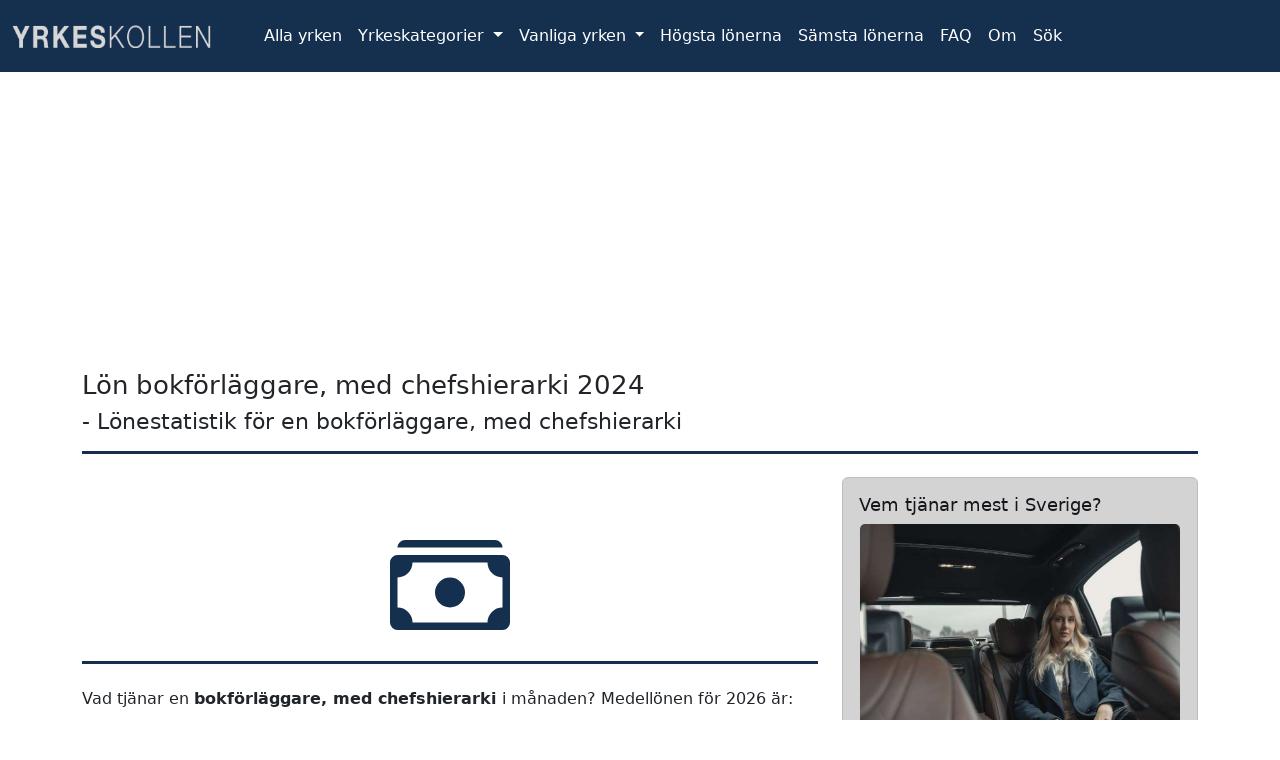

--- FILE ---
content_type: text/html; charset=utf-8
request_url: https://yrkeskollen.se/lonestatistik/bokforlaggare-med-chefshierarki/
body_size: 18903
content:
<!DOCTYPE html>
<html lang="sv-SE">
<head>
    


    
        <!-- Adblocking -->
<script async src="https://fundingchoicesmessages.google.com/i/pub-8465434408607641?ers=1" nonce="g9N5BpaNCmcWlfT0FakRsQ"></script><script nonce="g9N5BpaNCmcWlfT0FakRsQ">(function() {function signalGooglefcPresent() {if (!window.frames['googlefcPresent']) {if (document.body) {const iframe = document.createElement('iframe'); iframe.style = 'width: 0; height: 0; border: none; z-index: -1000; left: -1000px; top: -1000px;'; iframe.style.display = 'none'; iframe.name = 'googlefcPresent'; document.body.appendChild(iframe);} else {setTimeout(signalGooglefcPresent, 0);}}}signalGooglefcPresent();})();</script>
<!-- Adsense -->
<script async src="https://pagead2.googlesyndication.com/pagead/js/adsbygoogle.js?client=ca-pub-8465434408607641"
  crossorigin="anonymous"></script>
<meta charset="utf-8">
<meta name="viewport" content="width=device-width, initial-scale=1">

<!-- Start cookieyes banner -->
<!--<script id="cookieyes" type="text/javascript" src="https://cdn-cookieyes.com/client_data/2654c6880d7a22d8c67f3feb/script.js"></script> --><!-- End cookieyes banner -->

<!-- Google tag (gtag.js) -->
<script async src="https://www.googletagmanager.com/gtag/js?id=G-QF9GFXVZ0M"></script>
<script>
  window.dataLayer = window.dataLayer || [];
  function gtag(){dataLayer.push(arguments);}
  gtag('js', new Date());

  gtag('config', 'G-QF9GFXVZ0M');
</script>
<title>Vad tjänar en Bokförläggare, med chefshierarki i lön 2024?</title>
<meta name="description" content="En bokförläggare, med chefshierarki har 87300 kr i medelön i månaden 2021. Läs mer om lönestatistik för 8000 yrken på Yrkeskollen.se." />

      <meta name="keywords" content="bokförläggare, med chefshierarki, lön, medellön, tjänar"/>

<!-- Bootstrap CSS -->
<!-- Bootstrap core CSS -->
<!--<link rel="stylesheet" type="text/css" href="/css/bootstrap.css" crossorigin="anonymous">  -->
<link href="https://cdn.jsdelivr.net/npm/bootstrap@5.2.2/dist/css/bootstrap.min.css" rel="stylesheet"
        integrity="sha384-Zenh87qX5JnK2Jl0vWa8Ck2rdkQ2Bzep5IDxbcnCeuOxjzrPF/et3URy9Bv1WTRi" crossorigin="anonymous"
        media="screen">
<!-- Optimizer-->
<!--<script src="https://www.googleoptimize.com/optimize.js?id=OPT-5G8752X"></script>-->
<!-- Favicon -->
<link rel="apple-touch-icon" sizes="57x57" href="/apple-icon-57x57.png">
<link rel="apple-touch-icon" sizes="60x60" href="/apple-icon-60x60.png">
<link rel="apple-touch-icon" sizes="72x72" href="/apple-icon-72x72.png">
<link rel="apple-touch-icon" sizes="76x76" href="/apple-icon-76x76.png">
<link rel="apple-touch-icon" sizes="114x114" href="/apple-icon-114x114.png">
<link rel="apple-touch-icon" sizes="120x120" href="/apple-icon-120x120.png">
<link rel="apple-touch-icon" sizes="144x144" href="/apple-icon-144x144.png">
<link rel="apple-touch-icon" sizes="152x152" href="/apple-icon-152x152.png">
<link rel="apple-touch-icon" sizes="180x180" href="/apple-icon-180x180.png">
<link rel="icon" type="image/png" sizes="192x192" href="/android-icon-192x192.png">
<link rel="icon" type="image/png" sizes="32x32" href="/favicon-32x32.png">
<link rel="icon" type="image/png" sizes="96x96" href="/favicon-96x96.png">
<link rel="icon" type="image/png" sizes="16x16" href="/favicon-16x16.png">
<link rel="manifest" href="/manifest.json">
<meta name="msapplication-TileColor" content="#ffffff">
<meta name="msapplication-TileImage" content="/ms-icon-144x144.png">
<meta name="theme-color" content="#ffffff">
<link rel="stylesheet" type="text/css" href="/css/custom.min.css">
<!-- Open Graph -->
<meta property="og:url" content="" />
<meta property="og:type" content="article" />
<meta property="og:title" content="Vad tjänar en Bokförläggare, med chefshierarki i lön 2024?" />
<meta property="og:description" content="Enbokförläggare, med chefshierarkihar 87300 kr i medelön i månaden 2021. Läs mer om lönestatistik för 8000 yrken på Yrkeskollen.se." />
<meta property="og:image" content="https://yrkeskollen.se/images/hand-sedlar.png" />

            <link rel="canonical" href="https://yrkeskollen.se/lonestatistik/bokforlaggare-med-chefshierarki/" />
            
            <script type="application/ld+json">
                {
                    "@context": "https://schema.org",
                    "@type": "FAQPage",
                    "mainEntity": [
                      {
                        "@type": "Question",
                        "name": "Hur mycket tjänar en bokförläggare, med chefshierarki i lön i månaden?",
                        "acceptedAnswer": {
                          "@type": "Answer",
                          "text": "Månadslönen för en bokförläggare, med chefshierarki är i genomsnitt 87300 kronor."
                        }
                      },
                      {
                        "@type": "Question",
                        "name": "Hur många jobbar som bokförläggare, med chefshierarki i Sverige?",
                        "acceptedAnswer": {
                          "@type": "Answer",
                          "text": "Det finns 27400 personer anställda i Sverige."
                        }
                      },
                      {
                        "@type": "Question",
                        "name": "Hur stor är löneskillnaden mellan kvinnor och män för en bokförläggare, med chefshierarki?",
                        "acceptedAnswer": {
                          "@type": "Answer",
                          
                                      
                                      "text": "Det är skillnader mellan kvinnor och mäns genomsnittliga månadslön i yrket.
                                      Kvinnor har en medellön på 85000 kronor i yrket. Männens genomsnittliga månadslön är 87900 kronor."                                     


                                         

                          
                        }
                      },
                      {
                        "@type": "Question",
                        "name": "Hur mycket betalar en bokförläggare, med chefshierarki i skatt?",
                        "acceptedAnswer": {
                          "@type": "Answer",
                          "text": "En bokförläggare, med chefshierarki betalar i snitt 32934 kronor i skatt. Då är kommunalskatt, regionskatt, statlig skatt och begravningsavgiften inräknad."
                        }
                      }
                    ]
                  }
            </script>
            <script src="https://cdn.jsdelivr.net/npm/chart.js@2.8.0" ></script>
</head>

<body>
  <!-- Google Tag Manager (noscript) -->
<noscript><iframe src="https://www.googletagmanager.com/ns.html?id=GTM-MRHXSK5"
  height="0" width="0" style="display:none;visibility:hidden"></iframe></noscript>
  <!-- End Google Tag Manager (noscript) -->
    <header>
        <!-- views/header.ejs -->
<nav class="navbar navbar-dark fixed-top navbar-expand-md " style="background-color: #152f4f;">
  
  <div class="container-fluid">

    <a class="navbar-brand" href="/">
      <div class="navbar-brand hidden-sm-down "><img src="/images/yrkeskollen-logga.png" width="200" height="23" alt="Yrkeskollen logga" class="d-none d-lg-block"><img src="/images/yrkeskollen-logga-mobil.png" width="40" height="40" alt="Yrkeskollen logga" class="d-lg-none"> </div>
    </a>    
    <script async src="https://cse.google.com/cse.js?cx=partner-pub-8465434408607641:1725832173"></script>
    <div id="cse" style="width:50%; margin: 0px" class="d-md-none" >
      <div class="gcse-searchbox-only"></div></div>  

    <button class="navbar-toggler" type="button" data-bs-toggle="collapse" data-bs-target="#navbarSupportedContent" aria-controls="navbarSupportedContent" aria-expanded="false" aria-label="Toggle navigation">
      
      <span class="navbar-toggler-icon"></span>
    </button>

    <div class="collapse navbar-collapse" id="navbarSupportedContent">
      <nav class="navbar navbar-expand-lg navbar-dark " style="background-color: #152f4f;">
        <div class="container-fluid">
            <ul class="navbar-nav me-auto mb-2 mb-lg-0">
              <li class="nav-item active">
                <a class="nav-link active" href="/yrken/">Alla yrken</a>
              </li>

              <li class="nav-item dropdown active">
                <a class="nav-link dropdown-toggle active" href="#" id="navbarDropdown" role="button"
                  data-bs-toggle="dropdown" aria-expanded="false">
                  Yrkeskategorier
                </a>
                <ul class="dropdown-menu" aria-labelledby="navbarDropdown">
                  <a class="dropdown-item" href="/yrken/militara-yrken/">Militära yrken</a>
                  <a class="dropdown-item" href="/yrken/chefsyrken/">Chefsyrken</a>
                  <a class="dropdown-item" href="/yrken/fordjupad-hogskolekompetens/">Fördjupad
                    högskolekompetens</a>
                  <a class="dropdown-item" href="/yrken/yrken-med-krav-pa-hogskolekompetens-eller-motsvarande/">Högskolekompetens eller motsvarande</a>
                  <a class="dropdown-item" href="/yrken/yrken-inom-administration-och-kundtjanst/">Administration och kundtjänst</a>
                  <a class="dropdown-item" href="/yrken/service-omsorgs-och-forsaljningsyrken/">Service-, omsorg- och
                    försäljning</a>
                  <a class="dropdown-item" href="/yrken/yrken-inom-lantbruk-tradgard-skogsbruk-och-fiske/">Lantbruk, trädgård, skogsbruk och fiske</a>
                  <a class="dropdown-item" href="/yrken/yrken-inom-byggverksamhet-och-tillverkning/">Byggverksamhet och tillverkning</a>
                  <a class="dropdown-item" href="/yrken/yrken-inom-maskinell-tillverkning-och-transport-mm/">Maskinell tillverkning och transport m.m.</a>
                  <a class="dropdown-item" href="/yrken/yrken-med-krav-pa-kortare-utbildning-eller-introduktion/">Kortare utbildning eller introduktion</a>
                </ul>
              </li>
              <li class="nav-item dropdown active">
                <a class="nav-link dropdown-toggle active" href="#" id="navbarDropdown" role="button"
                  data-bs-toggle="dropdown" aria-expanded="false">
                  Vanliga yrken
                </a>
                <ul class="dropdown-menu" aria-labelledby="navbarDropdown">
                  <a class="dropdown-item" href="/lonestatistik/underskoterska-mottagning/">Undersköterska lön</a>
                  <a class="dropdown-item" href="/lonestatistik/sjukskoterska-ospec/">Sjuksköterska lön</a>
                  <a class="dropdown-item" href="/lonestatistik/forskollarare/">Förskollärare lön</a>
                  <a class="dropdown-item" href="/lonestatistik/tandskoterska/">Tandsköterska lön</a>
                  <a class="dropdown-item" href="/lonestatistik/lokforare/">Lokförare lön</a>
                  <a class="dropdown-item" href="/lonestatistik/barnskotare/">Barnskötare lön</a>
                  <a class="dropdown-item" href="/lonestatistik/polis-ospec/">Polis lön</a>
                  <a class="dropdown-item" href="/lonestatistik/lastbilschauffor/">Lastbilschaufför lön</a>
                </ul>
              </li>                 
              <li class="nav-item active">
                <a class="nav-link active" href="/artikel/bast-betalda-yrkena-i-sverige/">Högsta lönerna</a>
              </li>
              <li class="nav-item active">
                <a class="nav-link active" href="/artikel/jobben-med-samst-lon/">Sämsta lönerna</a>
              </li>   
            
              <li class="nav-item active">
                <a class="nav-link active" href="/faq/">FAQ</a>
              </li>              
              <li class="nav-item active">
                <a class="nav-link active" href="/om/">Om</a>
              </li>
              <li class="nav-item active">
                <a class="nav-link active" href="/sok/">Sök</a>
              </li>
            </ul>

        </div>

      </nav>

    </div>
    </div>
</nav>

    </header>

    <main role="main">

      <div class="container">
        <script async src="https://pagead2.googlesyndication.com/pagead/js/adsbygoogle.js?client=ca-pub-8465434408607641"
        crossorigin="anonymous"></script>
        <!-- Yrkeskollen_Horizontal_Top -->
        <ins class="adsbygoogle"
            style="display:block"
            data-ad-client="ca-pub-8465434408607641"
            data-ad-slot="4900082628"
            data-ad-format="auto"
            data-full-width-responsive="true"></ins>
        <script>
            (adsbygoogle = window.adsbygoogle || []).push({});
        </script>
      <h1 ">Lön bokförläggare, med chefshierarki 2024</h1>
     
      <h2 ">- Lönestatistik för en bokförläggare, med chefshierarki</h2>

      <hr  style="  display: block;
      height: 10px;
      border: 0px;
      border-top: 3px solid #152f4f;
      margin: 1em 0;
      padding: 0;
      opacity: 1;">
      </div>

      <!--<div class="sticky-top bg-white" style="top:60px;"><script async src="https://cse.google.com/cse.js?cx=d103a471dbd8c435c"></script><div class="gcse-search"></div></div>-->

      <div class="container" >

        <div class="row">
            <div class="col-md-8">
                <article>

 
                  <div class="d-flex justify-content-center mt-5">

          
                    <svg xmlns="http://www.w3.org/2000/svg" width="120" height="120" fill="#152f4f" class="bi bi-cash-stack" viewBox="0 0 16 16">
                      <path d="M1 3a1 1 0 0 1 1-1h12a1 1 0 0 1 1 1H1zm7 8a2 2 0 1 0 0-4 2 2 0 0 0 0 4z"/>
                      <path d="M0 5a1 1 0 0 1 1-1h14a1 1 0 0 1 1 1v8a1 1 0 0 1-1 1H1a1 1 0 0 1-1-1V5zm3 0a2 2 0 0 1-2 2v4a2 2 0 0 1 2 2h10a2 2 0 0 1 2-2V7a2 2 0 0 1-2-2H3z"/>
                    </svg>         
                </div>
                  <hr  style="  display: block;
                  height: 10px;
                  border: 0px;
                  border-top: 3px solid #152f4f;
                  margin: 1em 0;
                  padding: 0;
                  opacity: 1;">
                  
                  
                    <p>Vad tjänar en <b>
                        bokförläggare, med chefshierarki
                      </b> i månaden? Medellönen för 2026 är:
                          <p class="fs-1" >87 300 kronor</p>

                          <hr  style="  display: block;
                          height: 10px;
                          border: 0px;
                          border-top: 3px solid #152f4f;
                          margin: 1em 0;
                          padding: 0;
                          opacity: 1;">
                          
                          
                          <h2>Se även lönestatistik för:</h2>
                          <div class="list-group mb-4"><a href="/lonestatistik/affarsomradeschef-lednings-och-utvecklingsansvar/" class="list-group-item list-group-item-action link-primary fs-5">Affärsområdeschef, lednings- och utvecklingsansvar <a href="/lonestatistik/bankdirektor/" class="list-group-item list-group-item-action link-primary fs-5">Bankdirektör <a href="/lonestatistik/bitradande-hogskolerektor/" class="list-group-item list-group-item-action link-primary fs-5">Biträdande högskolerektor </a>
                          </div>
                          <!--<h2>Se även mer statistik för bokförläggare, med chefshierarki:</h2>
                          <ul>
                            <li>
                              <a class="d-block link-offset-1 h5" href="" >
                                Så blir lönen efter skatt
                              </a>
                            </li>
                            <li>
                              <a class="d-block link-offset-1 h5" href="" >
                                Skillnader mellan män och kvinnor
                              </a>
                            </li>
                            <li>
                              <a class="d-block link-offset-1 h5" href="" >
                                Lönen i olika delar av Sverige
                              </a>
                            </li>                            
                          </ul>
                        -->



          
                          <p>I det här yrket finns det även statistik där man kan se skillnaderna mellan könen.
                                      <b>Kvinnor</b> tjänar i snitt
                                      85000 kronor i yrket medan <b>männen</b> har en lön på
                                        87900 kronor.
                                          
                                          <div class="d-md-none ">
                                          <a href="/yrken/" > <img src="/images/yrkesarbetare.jpg" loading="lazy"  class="card-img-top my-1" alt="Yrkesarbetande kvinna med kollegor"></a>
                                          </div>
                                          <a href="/yrken/" style="width: 100%" class="btn btn-primary btn-lg " role="button" aria-disabled="true">Se löner för alla 8123 yrken »</a>
                                            
                    </p>
                    <hr>                      
                       
                      <p>
                        För det här yrket har vi även lönestatistik baserat på vilken sektor man är anställd i. Det är <b>
                          privatanställda tjänstemän
                        </b> som har den högsta lönen med i snitt 87300 kronor.
                      </p>
                      <p>
                        Nedan hittar du mer detaljerad statisitk kring skillnader mellan könen, sektorer men även hur många som jobbar inom
                        yrket. Du hittar även medellönen för liknande yrken och var i Sverige man tjänar bäst som
                        bokförläggare, med chefshierarki.
                      </p>
                      
                      <hr>

   
                              <h2>Yrkeskollens topplistor</h2>
                              <div class="row">
                                <div class="col-lg-4 d-flex align-items-stretch">
                                    <div class="card" style="width: 100%;">
                                        <img src="/images/rik-kvinna-i-bil.jpg" loading="lazy" class="card-img-top" alt="Rik kvinna i bil">
                                        <div class="card-body">
                                            <h5 class="card-title">Vilka tjänar mest?
                                            </h5>
                                            <a href="/artikel/bast-betalda-yrkena-i-sverige/" class="link-primary stretched-link  fs-5 "><svg
                                                    xmlns="http://www.w3.org/2000/svg" width="12" height="12" fill="currentColor"
                                                    class="bi bi-caret-right-fill" viewBox="1 1 16 16">
                                                    <path
                                                        d="m12.14 8.753-5.482 4.796c-.646.566-1.658.106-1.658-.753V3.204a1 1 0 0 1 1.659-.753l5.48 4.796a1 1 0 0 1 0 1.506z" />
                                                </svg>Jobben med högst lön</a>
                                        </div>
                                    </div>
                                </div>
      
                                <div class="col-lg-4 d-flex align-items-stretch">
                                    <div class="card" style="width: 100%;">
                                        <img src="/images/antal-anstallda.jpg" loading="lazy"  class="card-img-top" alt="Graf med en person">
                                        <div class="card-body">
                                            <h5 class="card-title">Vad jobbar flest med?</h5>
                                            <a href="/artikel/vanligaste-jobben-i-sverige/" class="link-primary  stretched-link fs-5 "><svg
                                                    xmlns="http://www.w3.org/2000/svg" width="12" height="12" fill="currentColor"
                                                    class="bi bi-caret-right-fill" viewBox="1 1 16 16">
                                                    <path
                                                        d="m12.14 8.753-5.482 4.796c-.646.566-1.658.106-1.658-.753V3.204a1 1 0 0 1 1.659-.753l5.48 4.796a1 1 0 0 1 0 1.506z" />
                                                </svg>Sveriges vanligaste jobb</a>
                                        </div>
                                    </div>
                                </div>
      
                                <div class="col-lg-4 d-flex align-items-stretch">
                                    <div class="card" style="width: 100%;">
                                        <img src="/images/fattig.jpg" loading="lazy" class="card-img-top" alt="Person med ont om pengar">
                                        <div class="card-body">
                                            <h5 class="card-title">Vilka tjänar minst?</h5>
                                            <a href="/artikel/jobben-med-samst-lon/" class="link-primary stretched-link  fs-5 "><svg
                                                    xmlns="http://www.w3.org/2000/svg" width="12" height="12" fill="currentColor"
                                                    class="bi bi-caret-right-fill" viewBox="1 1 16 16">
                                                    <path
                                                        d="m12.14 8.753-5.482 4.796c-.646.566-1.658.106-1.658-.753V3.204a1 1 0 0 1 1.659-.753l5.48 4.796a1 1 0 0 1 0 1.506z" />
                                                </svg>Lägsta medellönerna</a>
                                        </div>
                                    </div>
                                </div>
                              </div>

                            
                            <hr>   

                        <div class="d-flex justify-content-center mt-5">
                        <svg xmlns="http://www.w3.org/2000/svg" width="120" height="120" fill="#152f4f" class="bi bi-currency-dollar" viewBox="0 0 16 16">
                          <path d="M4 10.781c.148 1.667 1.513 2.85 3.591 3.003V15h1.043v-1.216c2.27-.179 3.678-1.438 3.678-3.3 0-1.59-.947-2.51-2.956-3.028l-.722-.187V3.467c1.122.11 1.879.714 2.07 1.616h1.47c-.166-1.6-1.54-2.748-3.54-2.875V1H7.591v1.233c-1.939.23-3.27 1.472-3.27 3.156 0 1.454.966 2.483 2.661 2.917l.61.162v4.031c-1.149-.17-1.94-.8-2.131-1.718H4zm3.391-3.836c-1.043-.263-1.6-.825-1.6-1.616 0-.944.704-1.641 1.8-1.828v3.495l-.2-.05zm1.591 1.872c1.287.323 1.852.859 1.852 1.769 0 1.097-.826 1.828-2.2 1.939V8.73l.348.086z"/>
                        </svg>


                    </div>
                    <hr  style="  display: block;
                    height: 10px;
                    border: 0px;
                    border-top: 3px solid #152f4f;
                    margin: 1em 0;
                    padding: 0;
                    opacity: 1;">
                    <h2>Vad tjänar en bokförläggare, med chefshierarki i medellön? </b></h2>
                    <p>På Yrkeskollen.se räknar vi med snittlönen eller medellönen som i det här fallet är som är
                      87300 kronor i månaden. Det betyder att alla personers löner summeras ihop och
                        divideras sedan med antalet personer. Resultatet blir då medellönen för dessa personer i yrket.</p>
                    <p>Det går även att beräkna en medianlön och då tar man den lön som ligger mest i mitten om man radar upp alla löner från lägst till
                        högst i en lista. Många yrken innebär deltidsarbete som kan störa statistiken. I de fallen är lönen justerad upp
                        till heltid för att göra det enklare att jämföra.
                        <p>För att få en jämförbar lön är samtliga inkomster justerade enligt följande:</p>
                        <p>
                          <ul class="list-unstyled px-4">
                            <li>
                              <p><svg xmlns="http://www.w3.org/2000/svg" width="16" height="16" fill="#152f4f"
                                  class="bi bi-check-circle-fill text-success" viewBox="0 0 16 16">
                                  <path
                                    d="M16 8A8 8 0 1 1 0 8a8 8 0 0 1 16 0zm-3.97-3.03a.75.75 0 0 0-1.08.022L7.477 9.417 5.384 7.323a.75.75 0 0 0-1.06 1.06L6.97 11.03a.75.75 0 0 0 1.079-.02l3.992-4.99a.75.75 0 0 0-.01-1.05z" />
                                </svg> Bonusar ingår inte i lönen</p>
                            </li>
                            <li>
                              <p> <svg xmlns="http://www.w3.org/2000/svg" width="16" height="16" fill="#152f4f"
                                  class="bi bi-check-circle-fill text-success" viewBox="0 0 16 16">
                                  <path
                                    d="M16 8A8 8 0 1 1 0 8a8 8 0 0 1 16 0zm-3.97-3.03a.75.75 0 0 0-1.08.022L7.477 9.417 5.384 7.323a.75.75 0 0 0-1.06 1.06L6.97 11.03a.75.75 0 0 0 1.079-.02l3.992-4.99a.75.75 0 0 0-.01-1.05z" />
                                </svg> Andra rörliga ersättningar tas inte med</p>
                            </li>
                            <li>
                              <p> <svg xmlns="http://www.w3.org/2000/svg" width="16" height="16" fill="#152f4f"
                                  class="bi bi-check-circle-fill text-success" viewBox="0 0 16 16">
                                  <path
                                    d="M16 8A8 8 0 1 1 0 8a8 8 0 0 1 16 0zm-3.97-3.03a.75.75 0 0 0-1.08.022L7.477 9.417 5.384 7.323a.75.75 0 0 0-1.06 1.06L6.97 11.03a.75.75 0 0 0 1.079-.02l3.992-4.99a.75.75 0 0 0-.01-1.05z" />
                                </svg> Månadslönen justeras upp till heltid </p>
                            </li>
                          </ul>
                          </p>
                          <hr>
                    <h3>Timlön för en  bokförläggare, med chefshierarki</h3>
                    <p>Är du timanställd har du en timlön istället för en månadslön. I det här yrket är timlönen i snitt 523 kronor.</p>  

                    <h3>Dagslön för en  bokförläggare, med chefshierarki</h3>
                    <p>Det är ovanligt att man är anställd med dagslön. I det här yrket skulle en dagslön vara 4157 kronor.</p>  

                    

                    <hr>

                    <div class="d-flex justify-content-center mt-5">
              <svg xmlns="http://www.w3.org/2000/svg" width="120" height="120" fill="#152f4f" class="bi bi-cash-coin" viewBox="0 0 16 16">
                <path fill-rule="evenodd" d="M11 15a4 4 0 1 0 0-8 4 4 0 0 0 0 8zm5-4a5 5 0 1 1-10 0 5 5 0 0 1 10 0z"/>
                <path d="M9.438 11.944c.047.596.518 1.06 1.363 1.116v.44h.375v-.443c.875-.061 1.386-.529 1.386-1.207 0-.618-.39-.936-1.09-1.1l-.296-.07v-1.2c.376.043.614.248.671.532h.658c-.047-.575-.54-1.024-1.329-1.073V8.5h-.375v.45c-.747.073-1.255.522-1.255 1.158 0 .562.378.92 1.007 1.066l.248.061v1.272c-.384-.058-.639-.27-.696-.563h-.668zm1.36-1.354c-.369-.085-.569-.26-.569-.522 0-.294.216-.514.572-.578v1.1h-.003zm.432.746c.449.104.655.272.655.569 0 .339-.257.571-.709.614v-1.195l.054.012z"/>
                <path d="M1 0a1 1 0 0 0-1 1v8a1 1 0 0 0 1 1h4.083c.058-.344.145-.678.258-1H3a2 2 0 0 0-2-2V3a2 2 0 0 0 2-2h10a2 2 0 0 0 2 2v3.528c.38.34.717.728 1 1.154V1a1 1 0 0 0-1-1H1z"/>
                <path d="M9.998 5.083 10 5a2 2 0 1 0-3.132 1.65 5.982 5.982 0 0 1 3.13-1.567z"/>
              </svg>
              
                </div>  
                
                <hr  style="  display: block;
                height: 10px;
                border: 0px;
                border-top: 3px solid #152f4f;
                margin: 1em 0;
                padding: 0;
                opacity: 1;">
                      <h2>Så stor är nettolönen efter skatt</h2>  
              
                      <p>Hur mycket får en bokförläggare, med chefshierarki kvar i lön efter skatt? En bokförläggare, med chefshierarki får ut 53 082 kronor i lön efter skatten är betald.</p><p>I nedanstående kalkyl kan du i detalj se var pengarna försvinner innan dom når ditt lönekonto. Kalkylen tar hänsyn till följande skatter och avdrag:</p>
                      <ul>
                          <li>Grundavdrag</li>
                          <li>Kommunalskatt</li>
                          <li>Regionskatt </li>
                          <li>Statlig skatt</li>
                          <li>Jobbskatteavdrag</li>
                          <li>Begravningsavgift</li>
                          
              
                      </ul>       
                      <p>Kalkylen tar inte hänsyn till jobbskatteavdraget så räkna med att lönen efter skatt är något högre än nedanstående belopp.</p>
                      <table class="table table-striped table-hover table-sm">
                          <thead style="background-color:#152f4f;color:white">
                
                            <tr>
                              <th scope="col">Lönen från arbetsgivaren</th>
                              <th scope="col" class="text-end">87 300 kronor</th>
              
                            </tr>
                          </thead>
                          <tbody class="table-group-divider">
                            <tr>
                              <th scope="row">Grundavdrag</th>
                              <td class="text-end">1 283 kronor</td>
              
                            </tr>
                            <tr>
                              <th scope="row">Kommunalskatt</th>
                              <td class="text-end">15 259 kronor</td>
              
                            </tr>
                            <tr>
                              <th scope="row">Regionalskatt (landstingsskatt)</th>
                              <td class="text-end">10 391 kronor</td>
              
                            </tr>              
                            <tr>
                              <th scope="row">Statlig skatt</th>
                              <td class="text-end">7 228 kronor</td>
              
                            </tr>
                            <tr>
                              <th scope="row">Begravningsskatt</th>
                              <td class="text-end">56 kronor</td>
              
                            </tr>             
                            <tr>
                              <th scope="col">Lönen efter skatt</th>
                              <th scope="col" class="text-end">53 082 kronor</th>
              
                            </tr>             
                          </tbody>
                        </table>    
              
                        <hr> 
                          
                        
                    <div class="d-flex justify-content-center mt-5">
                      <svg xmlns="http://www.w3.org/2000/svg" width="120" height="120" fill="#152f4f" class="bi bi-newspaper" viewBox="0 0 16 16">
                        <path d="M0 2.5A1.5 1.5 0 0 1 1.5 1h11A1.5 1.5 0 0 1 14 2.5v10.528c0 .3-.05.654-.238.972h.738a.5.5 0 0 0 .5-.5v-9a.5.5 0 0 1 1 0v9a1.5 1.5 0 0 1-1.5 1.5H1.497A1.497 1.497 0 0 1 0 13.5v-11zM12 14c.37 0 .654-.211.853-.441.092-.106.147-.279.147-.531V2.5a.5.5 0 0 0-.5-.5h-11a.5.5 0 0 0-.5.5v11c0 .278.223.5.497.5H12z"/>
                        <path d="M2 3h10v2H2V3zm0 3h4v3H2V6zm0 4h4v1H2v-1zm0 2h4v1H2v-1zm5-6h2v1H7V6zm3 0h2v1h-2V6zM7 8h2v1H7V8zm3 0h2v1h-2V8zm-3 2h2v1H7v-1zm3 0h2v1h-2v-1zm-3 2h2v1H7v-1zm3 0h2v1h-2v-1z"/>
                      </svg>
                      
                        </div>  
                        
                        <hr  style="  display: block;
                        height: 10px;
                        border: 0px;
                        border-top: 3px solid #152f4f;
                        margin: 1em 0;
                        padding: 0;
                        opacity: 1;">
                              <h2>Sök lediga jobb som bokförläggare, med chefshierarki</h2>  
                              
                              <p>På Yrkeskollen har vi alla platsannonser från Arbetsförmedlingens Platsbank. Just nu finns det över 30 jobbannonser för lediga tjänster som bokförläggare, med chefshierarki eller liknande yrken. Bland annat ett jobb i Hudiksvall på <a href="https://svenskajobb.se/lediga-jobb/hudiksvall/s%C3%B6k-arbete-som-aff%C3%A4rsomr%C3%A5deschef-30506910/" >Clockwork Bemanning &amp; Rekrytering AB</a>. Här nedan kan du söka några av dom lediga jobben direkt. </p>
                                
                              <div class="row">
                                
                              
                                    <div class="col-sm-4 col-lg-4 d-flex align-items-stretch p-2">
                                    <div class="card">

                                      <div class="card-body">
                                        <h6 class="card-subtitle mb-2 text-body-secondar">Luleå</ph6>
                                        <h5 class="card-title">Erfaren ingenjör? Bygg ditt eget bolag - med EDC:s nätverk och stöd.</h5>
                                        <p class="card-text">Ledigt jobb som företagsledare på  Professionals Nord Luleå AB i Luleå</p>
                                        <a href="https://svenskajobb.se/lediga-jobb/lule%c3%a5/s%C3%B6k-arbete-som-f%C3%B6retagsledare-30506530/" class="btn btn-primary">Läs om jobbet</a>
                                      </div>
                                    </div>
                                  </div>
                                    <div class="col-sm-4 col-lg-4 d-flex align-items-stretch p-2">
                                    <div class="card">

                                      <div class="card-body">
                                        <h6 class="card-subtitle mb-2 text-body-secondar">Norrköping</ph6>
                                        <h5 class="card-title">Business Processes &amp; Customer Solutions Manager Scandinavia</h5>
                                        <p class="card-text">Ledigt jobb som affärsområdeschef på  GEODIS Sweden AB i Norrköping</p>
                                        <a href="https://svenskajobb.se/lediga-jobb/norrk%c3%b6ping/s%C3%B6k-arbete-som-aff%C3%A4rsomr%C3%A5deschef-30505299/" class="btn btn-primary">Läs om jobbet</a>
                                      </div>
                                    </div>
                                  </div>
                                    <div class="col-sm-4 col-lg-4 d-flex align-items-stretch p-2">
                                    <div class="card">

                                      <div class="card-body">
                                        <h6 class="card-subtitle mb-2 text-body-secondar">Malmö</ph6>
                                        <h5 class="card-title">Business Processes &amp; Customer Solutions Manager Scandinavia</h5>
                                        <p class="card-text">Ledigt jobb som affärsområdeschef på  GEODIS Sweden AB i Malmö</p>
                                        <a href="https://svenskajobb.se/lediga-jobb/malm%c3%b6/s%C3%B6k-arbete-som-aff%C3%A4rsomr%C3%A5deschef-30505294/" class="btn btn-primary">Läs om jobbet</a>
                                      </div>
                                    </div>
                                  </div>   
                              </div>
                              
                            

                    <div class="d-flex justify-content-center mt-5">

                    <svg xmlns="http://www.w3.org/2000/svg" width="120" height="120" fill="#152f4f" class="bi bi-currency-dollar" viewBox="0 0 16 16">
                      <path d="M1 0 0 1l2.2 3.081a1 1 0 0 0 .815.419h.07a1 1 0 0 1 .708.293l2.675 2.675-2.617 2.654A3.003 3.003 0 0 0 0 13a3 3 0 1 0 5.878-.851l2.654-2.617.968.968-.305.914a1 1 0 0 0 .242 1.023l3.27 3.27a.997.997 0 0 0 1.414 0l1.586-1.586a.997.997 0 0 0 0-1.414l-3.27-3.27a1 1 0 0 0-1.023-.242L10.5 9.5l-.96-.96 2.68-2.643A3.005 3.005 0 0 0 16 3c0-.269-.035-.53-.102-.777l-2.14 2.141L12 4l-.364-1.757L13.777.102a3 3 0 0 0-3.675 3.68L7.462 6.46 4.793 3.793a1 1 0 0 1-.293-.707v-.071a1 1 0 0 0-.419-.814L1 0Zm9.646 10.646a.5.5 0 0 1 .708 0l2.914 2.915a.5.5 0 0 1-.707.707l-2.915-2.914a.5.5 0 0 1 0-.708ZM3 11l.471.242.529.026.287.445.445.287.026.529L5 13l-.242.471-.026.529-.445.287-.287.445-.529.026L3 15l-.471-.242L2 14.732l-.287-.445L1.268 14l-.026-.529L1 13l.242-.471.026-.529.445-.287.287-.445.529-.026L3 11Z"/>
                    </svg>

                </div>
                <hr  style="  display: block;
                height: 10px;
                border: 0px;
                border-top: 3px solid #152f4f;
                margin: 1em 0;
                padding: 0;
                opacity: 1;">
                    <h2>Vad gör en bokförläggare, med chefshierarki?</h2>
                    <p>Vi har inga detaljer kring vad en bokförläggare, med chefshierarki jobbar med och har för arbetsuppgifter. Men yrket tillhör en bredare yrkeskategori där vi har en beskrivning om vilka uppgifter och funktion som ingår i jobbet. </p>
                    <h3>Beskrivning av arbetsuppgifter och funktion för yrkeskategorin</h3>
                    <p>
                    <div class="mt-4 mb-2 p-5 bg-secondary text-white rounded">
                        <div>
                            <blockquote class="blockquote text-center">“Högsta chefer i verksamhet med chefshierarki. Planerar, leder och samordnar verksamhet i företag och affärsverk med stöd från andra chefer, efter riktlinjer fastställda av en styrelse eller ledning. Formulerar och beslutar om mål och policy. Fattar beslut om arbetsorganisation och större investeringar. Representerar företaget i dess förehavanden med andra företag, organisationer och myndigheter. Redovisar resultat till styrelsen eller ledningen.”</blockquote>
                        </div>
                    </div>
                    </p>
                    <a href="/yrken/" style="width: 100%" class="btn btn-primary btn-lg " role="button" aria-disabled="true">Se alla yrken i Sverige</a>
                    <hr>

                      <div class="d-flex justify-content-center mt-5">
                      <svg xmlns="http://www.w3.org/2000/svg" width="120" height="120" fill="#152f4f" class="bi bi-currency-dollar" viewBox="0 0 16 16">
                        <path d="M15.985 8.5H8.207l-5.5 5.5a8 8 0 0 0 13.277-5.5zM2 13.292A8 8 0 0 1 7.5.015v7.778l-5.5 5.5zM8.5.015V7.5h7.485A8.001 8.001 0 0 0 8.5.015z"/>
                      </svg>
 

                  </div>               
                  <hr  style="  display: block;
                  height: 10px;
                  border: 0px;
                  border-top: 3px solid #152f4f;
                  margin: 1em 0;
                  padding: 0;
                  opacity: 1;">                   
                    <h2>Hur ser lönestatistiken ut för en bokförläggare, med chefshierarki i olika sektorer?</h2>
                    <p>Löneskillnaderna mellan privat och offentlig sektor kan ibland vara stora. Här visas hur lönen för bokförläggare, med chefshierarki skiljer sig mellan olika sektorer. Saknas lön och lönestatistik för en sektor beror det troligtvis på att yrket saknas i den sektorn eller att statistikunderlaget är för lågt.</p>
                    <ul>
                        <li>
                            <p><b>Statsanställd:</b>
                                
                            </p>
                        </li>
                        <li>
                            <p><b>Kommunalanställd</b>: 
                            </p>
                        </li>
                        <li>
                            <p><b>Regionanställd</b>
                                
                            </p>
                        </li>
                        <li>
                            <p><b>Privatanställd arbetare</b>
                                
                            </p>
                        </li>
                        <li>
                            <p><b>Privatanställd tjänsteman:</b>
                                
                                    87300 kronor
                                        
                            </p>
                        </li>
                    
                    </ul>
                    
                    <hr>

                      <div class="d-flex justify-content-center mt-5">
                        <svg xmlns="http://www.w3.org/2000/svg" width="120" height="120" fill="#152f4f" class="bi bi-gender-female" viewBox="0 0 16 16">
                          <path fill-rule="evenodd" d="M8 1a4 4 0 1 0 0 8 4 4 0 0 0 0-8zM3 5a5 5 0 1 1 5.5 4.975V12h2a.5.5 0 0 1 0 1h-2v2.5a.5.5 0 0 1-1 0V13h-2a.5.5 0 0 1 0-1h2V9.975A5 5 0 0 1 3 5z"/>
                        </svg>
                        <svg xmlns="http://www.w3.org/2000/svg" width="120" height="120" fill="#152f4f" class="bi bi-gender-male" viewBox="0 0 16 16">
                          <path fill-rule="evenodd" d="M9.5 2a.5.5 0 0 1 0-1h5a.5.5 0 0 1 .5.5v5a.5.5 0 0 1-1 0V2.707L9.871 6.836a5 5 0 1 1-.707-.707L13.293 2H9.5zM6 6a4 4 0 1 0 0 8 4 4 0 0 0 0-8z"/>
                        </svg>


                  </div>  
                  <hr  style="  display: block;
                  height: 10px;
                  border: 0px;
                  border-top: 3px solid #152f4f;
                  margin: 1em 0;
                  padding: 0;
                  opacity: 1;">
                        <h2>Löneskillnader mellan män och kvinnor</h2>  
                        
                        <p>Hur stor är skillnaden i lön mellan kvinnor och män för personer som jobbar som bokförläggare, med chefshierarki? Här nedanför visar vi en tabell över fördelningen ser ut mellan könen och hur utvecklingen har sett ut de senaste åren. I de fall som statistiken saknas är underlaget för litet för det könet för att man ska kunna beräkna en medellön.</p>
                        <p>Enligt aktuell statistik tjänar kvinnor i snitt 85000 kronor som bokförläggare, med chefshierarki medan männens lön är 87900 kronor.
                      </p>
                      Nedan visas ovanstående tabell i en graf för att tydligare visa könens löneutveckling som bokförläggare, med chefshierarki.
                        <script src="https://cdn.jsdelivr.net/npm/chart.js@2.8.0" ></script>
                            <canvas id="mixedChart"></canvas>
                            <script>
                                var ctx = document.getElementById('mixedChart').getContext('2d');
                                var mixedChart = new Chart(ctx, {
                                    type: 'bar',
                                    data: {
                                        datasets: [{
                                            label: 'Män',
                                            data: [74800,76700,74100,77000,77900,78200,76700,87900],
                                            backgroundColor: 'rgb(255, 99, 132)'
                                        }, {
                                            label: 'Kvinnor',
                                            data: [65700,61900,62100,70400,78000,78800,0,85000],
                                            backgroundColor: 'rgb(0, 99, 132)',
                                            // Changes this dataset to become a line
                                            type: 'bar'
                                        }],
                                        labels: [2014,2015,2016,2017,2018,2019,2020,2021]
                                    },
                                    options: {
                                        responsive: true,
                                        scales: {
                                            yAxes: [{
                                                display: true,
                                                ticks: {
                                                    beginAtZero: true
                                                }
                                            }]
                                        }
                                    }
                                });
                            </script>

                        <hr>  
                        <div class="d-flex justify-content-center mt-5">
                          <svg xmlns="http://www.w3.org/2000/svg" width="120" height="120" fill="#152f4f" class="bi bi-map" viewBox="0 0 16 16">
                            <path fill-rule="evenodd" d="M15.817.113A.5.5 0 0 1 16 .5v14a.5.5 0 0 1-.402.49l-5 1a.502.502 0 0 1-.196 0L5.5 15.01l-4.902.98A.5.5 0 0 1 0 15.5v-14a.5.5 0 0 1 .402-.49l5-1a.5.5 0 0 1 .196 0L10.5.99l4.902-.98a.5.5 0 0 1 .415.103zM10 1.91l-4-.8v12.98l4 .8V1.91zm1 12.98 4-.8V1.11l-4 .8v12.98zm-6-.8V1.11l-4 .8v12.98l4-.8z"/>
                          </svg>
  
  
                    </div>  
                    <hr  style="  display: block;
                    height: 10px;
                    border: 0px;
                    border-top: 3px solid #152f4f;
                    margin: 1em 0;
                    padding: 0;
                    opacity: 1;">                       
                        
                            <h2>Lönestatistik för bokförläggare, med chefshierarki i olika regioner i Sverige</h2>  
                            <p>För vissa yrken går det även att se statistik för olika regioner i Sverige. Du kan alltså se om det är skillnader i lön beroende på i vilken del av Sverige du jobbar. Det gäller framför allt vanliga yrken där det finns stort statistikunderlag. I ovanligare yrken saknas det statistik för alla eller delar av regionerna. </p> 
                            <table class="table table-striped table-hover table-sm">
                              <thead style="background-color:#152f4f;color:white">
                            <tr>
                            <th scope="col">Region</th>
                            <th scope="col" class="text-right">Medellön</th>
                            </tr>
                            </thead>
                            <tbody class="table-group-divider">
                            <th>Sverige</th><td >76 700 kronor</td></tr><th>Stockholm</th><td >91 500 kronor</td></tr><th>Östra Mellansverige</th><td >65 800 kronor</td></tr><th>Småland med öarna</th><td >73 500 kronor</td></tr><th>Sydsverige</th><td >¤¤¤ kronor</td></tr><th>Västsverige</th><td >67 800 kronor</td></tr><th>Norra Mellansverige</th><td >63 000 kronor</td></tr><th>Mellersta Norrland</th><td >¤¤¤ kronor</td></tr><th>Övre Norrland</th><td >¤¤¤ kronor</td></tr>               
                            </tbody>
                            </table>
                            <hr>

                                <div class="d-flex justify-content-center mt-5">
                                <svg xmlns="http://www.w3.org/2000/svg" width="120" height="120" fill="#152f4f" class="bi bi-currency-dollar" viewBox="0 0 16 16">
                                  <path d="M13.442 2.558a.625.625 0 0 1 0 .884l-10 10a.625.625 0 1 1-.884-.884l10-10a.625.625 0 0 1 .884 0zM4.5 6a1.5 1.5 0 1 1 0-3 1.5 1.5 0 0 1 0 3zm0 1a2.5 2.5 0 1 0 0-5 2.5 2.5 0 0 0 0 5zm7 6a1.5 1.5 0 1 1 0-3 1.5 1.5 0 0 1 0 3zm0 1a2.5 2.5 0 1 0 0-5 2.5 2.5 0 0 0 0 5z"/>
                                </svg>


                            </div>
                            <hr  style="  display: block;
                            height: 10px;
                            border: 0px;
                            border-top: 3px solid #152f4f;
                            margin: 1em 0;
                            padding: 0;
                            opacity: 1;">
                            <h2>Hur många jobbar som bokförläggare, med chefshierarki i Sverige?</h2>                                    
                            <p>Det är totalt 27400 personer som idag är anställda som bokförläggare, med chefshierarki enligt den senaste statistiken. I siffran ingår alla i yrket samt anställda i yrken inom samma yrkeskategori. Statistiken visar både anställda inom offentlig och privat sektor.</p>
                            <table class="table table-striped table-hover table-sm">
                              <thead style="background-color:#152f4f;color:white">
                            <tr>
                            <th scope="col">Region</th>
                            <th scope="col" class="text-end">Antal anställda</th>
                            </tr>
                            </thead>
                            <tbody class="table-group-divider">
                            <tr><th>Hela Sverige</th><td class="text-end">27 400</td></tr><tr><th>Stockholm och Stockholms län</th><td class="text-end">9 900</td></tr><tr><th>Uppsala, Södermanlands, Östergötlands, Örebro och Västmanlands län</th><td class="text-end">¤¤¤</td></tr><tr><th>Jönköpings, Kronobergs, Kalmar och Gotlands län</th><td class="text-end">1 900</td></tr><tr><th>Blekinge och Skåne län</th><td class="text-end">2 800</td></tr><tr><th>Hallands och Västra Götalands län</th><td class="text-end">¤¤¤</td></tr><tr><th>Värmlands, Dalarnas och Gävleborgs län</th><td class="text-end">¤¤¤</td></tr><tr><th>Västernorrlands och Jämtlands</th><td class="text-end">¤¤¤</td></tr><tr><th>Västerbottens och Norrbottens län</th><td class="text-end">¤¤¤</td></tr>               
                            </tbody>
                            </table>     
                            <hr>
                            <h2>Vanliga frågor och svar</h2>                     
                            <div class="row row-cols-1 row-cols-sm-2 row-cols-md-2 row-cols-lg-2 g-2 py-1">
                              <div class="col d-flex align-items-start">
                                <svg xmlns="http://www.w3.org/2000/svg" width="50" height="50" fill="currentColor" class="bi bi-currency-dollar" viewBox="0 0 20 20">
                                  <path d="M4 10.781c.148 1.667 1.513 2.85 3.591 3.003V15h1.043v-1.216c2.27-.179 3.678-1.438 3.678-3.3 0-1.59-.947-2.51-2.956-3.028l-.722-.187V3.467c1.122.11 1.879.714 2.07 1.616h1.47c-.166-1.6-1.54-2.748-3.54-2.875V1H7.591v1.233c-1.939.23-3.27 1.472-3.27 3.156 0 1.454.966 2.483 2.661 2.917l.61.162v4.031c-1.149-.17-1.94-.8-2.131-1.718H4zm3.391-3.836c-1.043-.263-1.6-.825-1.6-1.616 0-.944.704-1.641 1.8-1.828v3.495l-.2-.05zm1.591 1.872c1.287.323 1.852.859 1.852 1.769 0 1.097-.826 1.828-2.2 1.939V8.73l.348.086z"/>
                                </svg>
                                <div>
                                  <b class=" mb-0">Hur mycket tjänar en bokförläggare, med chefshierarki i lön i månaden?</b>
                                  <p>Medellönen för en bokförläggare, med chefshierarki är 87300 kronor.</p>
                                </div>
                              </div>
                              <div class="col d-flex align-items-start">
                                <svg xmlns="http://www.w3.org/2000/svg" width="50" height="50" fill="currentColor" class="bi bi-currency-dollar" viewBox="0 0 20 20">
                                  <path d="M6 8a3 3 0 1 0 0-6 3 3 0 0 0 0 6zm2-3a2 2 0 1 1-4 0 2 2 0 0 1 4 0zm4 8c0 1-1 1-1 1H1s-1 0-1-1 1-4 6-4 6 3 6 4zm-1-.004c-.001-.246-.154-.986-.832-1.664C9.516 10.68 8.289 10 6 10c-2.29 0-3.516.68-4.168 1.332-.678.678-.83 1.418-.832 1.664h10z"/>
                                  <path fill-rule="evenodd" d="M13.5 5a.5.5 0 0 1 .5.5V7h1.5a.5.5 0 0 1 0 1H14v1.5a.5.5 0 0 1-1 0V8h-1.5a.5.5 0 0 1 0-1H13V5.5a.5.5 0 0 1 .5-.5z"/>
                                </svg>
                                <div>
                                  <b class=" mb-0">Hur många jobbar som bokförläggare, med chefshierarki i Sverige?</b>
                                  <p>Det finns 27400 personer anställda i Sverige.</p>
                                </div>
                              </div>
                            </div> 
                            <div class="row row-cols-1 row-cols-sm-2 row-cols-md-2 row-cols-lg-2 g-2 py-1">
                              <div class="col d-flex align-items-start">
                                <svg xmlns="http://www.w3.org/2000/svg" width="50" height="50" fill="#152f4f" class="bi bi-gender-female" viewBox="0 13 20 20">
                                  <path fill-rule="evenodd" d="M8 1a4 4 0 1 0 0 8 4 4 0 0 0 0-8zM3 5a5 5 0 1 1 5.5 4.975V12h2a.5.5 0 0 1 0 1h-2v2.5a.5.5 0 0 1-1 0V13h-2a.5.5 0 0 1 0-1h2V9.975A5 5 0 0 1 3 5z"/>
                                </svg>
                                <svg xmlns="http://www.w3.org/2000/svg" width="50" height="50" fill="#152f4f" class="bi bi-gender-male" viewBox="0 13 20 20">
                                  <path fill-rule="evenodd" d="M9.5 2a.5.5 0 0 1 0-1h5a.5.5 0 0 1 .5.5v5a.5.5 0 0 1-1 0V2.707L9.871 6.836a5 5 0 1 1-.707-.707L13.293 2H9.5zM6 6a4 4 0 1 0 0 8 4 4 0 0 0 0-8z"/>
                                </svg>
                                <div>
                                  <b class=" mb-0">Hur stor är löneskillnaden mellan kvinnor och män för en bokförläggare, med chefshierarki?</b>
                                  <p>
                                              
                                              Det är skillnader mellan kvinnor och mäns genomsnittliga månadslön i yrket.
                                              Kvinnor har en medellön på 85000 kronor i yrket. Männens genomsnittliga månadslön är 87900 kronor.                        
        
        
                                                 
        </p>
                                </div>
                              </div>
                              <div class="col d-flex align-items-start">
                                <svg xmlns="http://www.w3.org/2000/svg" width="100" height="100" fill="currentColor" class="bi bi-currency-dollar" viewBox="0 13 20 20">
                                  <path fill-rule="evenodd" d="M11 15a4 4 0 1 0 0-8 4 4 0 0 0 0 8zm5-4a5 5 0 1 1-10 0 5 5 0 0 1 10 0z"/>
                                  <path d="M9.438 11.944c.047.596.518 1.06 1.363 1.116v.44h.375v-.443c.875-.061 1.386-.529 1.386-1.207 0-.618-.39-.936-1.09-1.1l-.296-.07v-1.2c.376.043.614.248.671.532h.658c-.047-.575-.54-1.024-1.329-1.073V8.5h-.375v.45c-.747.073-1.255.522-1.255 1.158 0 .562.378.92 1.007 1.066l.248.061v1.272c-.384-.058-.639-.27-.696-.563h-.668zm1.36-1.354c-.369-.085-.569-.26-.569-.522 0-.294.216-.514.572-.578v1.1h-.003zm.432.746c.449.104.655.272.655.569 0 .339-.257.571-.709.614v-1.195l.054.012z"/>
                                  <path d="M1 0a1 1 0 0 0-1 1v8a1 1 0 0 0 1 1h4.083c.058-.344.145-.678.258-1H3a2 2 0 0 0-2-2V3a2 2 0 0 0 2-2h10a2 2 0 0 0 2 2v3.528c.38.34.717.728 1 1.154V1a1 1 0 0 0-1-1H1z"/>
                                  <path d="M9.998 5.083 10 5a2 2 0 1 0-3.132 1.65 5.982 5.982 0 0 1 3.13-1.567z"/>
                                </svg>
                                <div>
                                  <b class=" mb-0">Hur mycket betalar en bokförläggare, med chefshierarki i skatt?</b>
                                  <p>En bokförläggare, med chefshierarki betalar i snitt 32934 i skatt. Då är kommunalskatt, regionskatt, statlig skatt och begravningsavgiften inräknad.</p>
                                </div>
                              </div>
                            </div>                             
                            <a href="/faq/" style="width: 100%" class="btn btn-primary btn-lg " role="button" aria-disabled="true">Alla vanliga frågor och svar</a>
                            
                            
                            
                              <hr>

                              
                              <h2>Lön för liknande yrken</h2>
                              <p>Passar inte yrkestiteln bokförläggare, med chefshierarki in på yrket som du söker efter? Vi har över 8000 yrkeskategorier i vårt register och kanske någon annan passar bättre.</p>
                              <p>Ofta är det samma lönestatistik som ligger till grund för flera olika yrkestitlar men ibland kan statistiken även skilja sig mellan liknande yrken. Här nedan visar vi några relaterade yrken.</p>
                              
                              <p>
                              <div class="list-group mb-2"><a
                                          href="/lonestatistik/affarsomradeschef-lednings-och-utvecklingsansvar/" class="list-group-item link-primary fs-5"><b>Affärsområdeschef, lednings- och utvecklingsansvar</b><span class="currentColor float-end"><svg xmlns="http://www.w3.org/2000/svg" width="16" height="16" fill="currentColor" class="bi bi-chevron-right" viewBox="2 2 14 14">
                                            <path fill-rule="evenodd" d="M4.646 1.646a.5.5 0 0 1 .708 0l6 6a.5.5 0 0 1 0 .708l-6 6a.5.5 0 0 1-.708-.708L10.293 8 4.646 2.354a.5.5 0 0 1 0-.708z"/></svg></span></a><a
                                          href="/lonestatistik/bankdirektor/" class="list-group-item link-primary fs-5"><b>Bankdirektör</b><span class="currentColor float-end"><svg xmlns="http://www.w3.org/2000/svg" width="16" height="16" fill="currentColor" class="bi bi-chevron-right" viewBox="2 2 14 14">
                                            <path fill-rule="evenodd" d="M4.646 1.646a.5.5 0 0 1 .708 0l6 6a.5.5 0 0 1 0 .708l-6 6a.5.5 0 0 1-.708-.708L10.293 8 4.646 2.354a.5.5 0 0 1 0-.708z"/></svg></span></a><a
                                          href="/lonestatistik/bitradande-hogskolerektor/" class="list-group-item link-primary fs-5"><b>Biträdande högskolerektor</b><span class="currentColor float-end"><svg xmlns="http://www.w3.org/2000/svg" width="16" height="16" fill="currentColor" class="bi bi-chevron-right" viewBox="2 2 14 14">
                                            <path fill-rule="evenodd" d="M4.646 1.646a.5.5 0 0 1 .708 0l6 6a.5.5 0 0 1 0 .708l-6 6a.5.5 0 0 1-.708-.708L10.293 8 4.646 2.354a.5.5 0 0 1 0-.708z"/></svg></span></a><a
                                          href="/lonestatistik/bitradande-rektor-hogskola-universitet/" class="list-group-item link-primary fs-5"><b>Biträdande rektor, högskola/universitet</b><span class="currentColor float-end"><svg xmlns="http://www.w3.org/2000/svg" width="16" height="16" fill="currentColor" class="bi bi-chevron-right" viewBox="2 2 14 14">
                                            <path fill-rule="evenodd" d="M4.646 1.646a.5.5 0 0 1 .708 0l6 6a.5.5 0 0 1 0 .708l-6 6a.5.5 0 0 1-.708-.708L10.293 8 4.646 2.354a.5.5 0 0 1 0-.708z"/></svg></span></a><a
                                          href="/lonestatistik/bitradande-universitetsrektor/" class="list-group-item link-primary fs-5"><b>Biträdande universitetsrektor</b><span class="currentColor float-end"><svg xmlns="http://www.w3.org/2000/svg" width="16" height="16" fill="currentColor" class="bi bi-chevron-right" viewBox="2 2 14 14">
                                            <path fill-rule="evenodd" d="M4.646 1.646a.5.5 0 0 1 .708 0l6 6a.5.5 0 0 1 0 .708l-6 6a.5.5 0 0 1-.708-.708L10.293 8 4.646 2.354a.5.5 0 0 1 0-.708z"/></svg></span></a><a
                                          href="/lonestatistik/bokforlaggare-med-chefshierarki/" class="list-group-item link-primary fs-5"><b>Bokförläggare, med chefshierarki</b><span class="currentColor float-end"><svg xmlns="http://www.w3.org/2000/svg" width="16" height="16" fill="currentColor" class="bi bi-chevron-right" viewBox="2 2 14 14">
                                            <path fill-rule="evenodd" d="M4.646 1.646a.5.5 0 0 1 .708 0l6 6a.5.5 0 0 1 0 .708l-6 6a.5.5 0 0 1-.708-.708L10.293 8 4.646 2.354a.5.5 0 0 1 0-.708z"/></svg></span></a><a
                                          href="/lonestatistik/ceo-med-chefshierarki/" class="list-group-item link-primary fs-5"><b>CEO, med chefshierarki</b><span class="currentColor float-end"><svg xmlns="http://www.w3.org/2000/svg" width="16" height="16" fill="currentColor" class="bi bi-chevron-right" viewBox="2 2 14 14">
                                            <path fill-rule="evenodd" d="M4.646 1.646a.5.5 0 0 1 .708 0l6 6a.5.5 0 0 1 0 .708l-6 6a.5.5 0 0 1-.708-.708L10.293 8 4.646 2.354a.5.5 0 0 1 0-.708z"/></svg></span></a><a
                                          href="/lonestatistik/chefredaktor-med-chefshierarki/" class="list-group-item link-primary fs-5"><b>Chefredaktör, med chefshierarki</b><span class="currentColor float-end"><svg xmlns="http://www.w3.org/2000/svg" width="16" height="16" fill="currentColor" class="bi bi-chevron-right" viewBox="2 2 14 14">
                                            <path fill-rule="evenodd" d="M4.646 1.646a.5.5 0 0 1 .708 0l6 6a.5.5 0 0 1 0 .708l-6 6a.5.5 0 0 1-.708-.708L10.293 8 4.646 2.354a.5.5 0 0 1 0-.708z"/></svg></span></a><a
                                          href="/lonestatistik/chief-executive-officer-med-chefshierarki/" class="list-group-item link-primary fs-5"><b>Chief executive (officer), med chefshierarki</b><span class="currentColor float-end"><svg xmlns="http://www.w3.org/2000/svg" width="16" height="16" fill="currentColor" class="bi bi-chevron-right" viewBox="2 2 14 14">
                                            <path fill-rule="evenodd" d="M4.646 1.646a.5.5 0 0 1 .708 0l6 6a.5.5 0 0 1 0 .708l-6 6a.5.5 0 0 1-.708-.708L10.293 8 4.646 2.354a.5.5 0 0 1 0-.708z"/></svg></span></a><a
                                          href="/lonestatistik/disponent/" class="list-group-item link-primary fs-5"><b>Disponent</b><span class="currentColor float-end"><svg xmlns="http://www.w3.org/2000/svg" width="16" height="16" fill="currentColor" class="bi bi-chevron-right" viewBox="2 2 14 14">
                                            <path fill-rule="evenodd" d="M4.646 1.646a.5.5 0 0 1 .708 0l6 6a.5.5 0 0 1 0 .708l-6 6a.5.5 0 0 1-.708-.708L10.293 8 4.646 2.354a.5.5 0 0 1 0-.708z"/></svg></span></a>
                            </div>
                            </p>                              
                              <hr>        
                            <div class="d-md-none ">

                              <h2>Jobben där du får minst betalt</h2>
                              <a href="/artikel/jobben-med-samst-lon/" > <img src="/images/yrken/parkarbetare.jpg" loading="lazy"  class="card-img-top my-1" alt="Parkarbetare som plockar skräp"></a>
                              <div  class="mb-3"><div class="mb-3 d-flex justify-content-left"><a href="/artikel/jobben-med-samst-lon/" style="width: 100%" class="btn btn-primary btn-lg " role="button" aria-disabled="true">Yrkena med sämst lön i Sverige »</a></div></div>
                              <hr> 
                            </div>  
                            <div class="d-md-none ">

                              <h2>Jobben där du tjänar mest</h2>
                              <a href="/artikel/bast-betalda-yrkena-i-sverige/" > <img src="/images/rik-kvinna-dator.jpg" loading="lazy"  class="card-img-top my-1" alt="Kvinna med sedel i handen"></a>
                              <div  class="mb-3"><div class="mb-3 d-flex justify-content-left">
                                <a href="/artikel/bast-betalda-yrkena-i-sverige/" style="width: 100%" class="btn btn-primary btn-lg " role="button" aria-disabled="true">Yrkena med dom högsta lönerna »</a>
                              
                              </div></div>
                              <hr>
                            </div>                            
                        
                            <h2>Statistik inför jobbintervjun eller lönesamtalet</h2>
        
                              <p>Söker du jobb som bokförläggare, med chefshierarki eller ska du ha ett lönesamtal med chefen? Då kan det vara bra att ha uppdaterat dig med den senaste lönestatistiken för yrket. Använd gärna vår statistiksida och ta med dig på arbetsintervjun eller löneförhandlingen. 
                              </p>
                               
                            <div>
                                På Yrkeskollen.se använder vi den officiella lönestatistiken från SCB i all
                                statistik. Lönebeloppet som visas är bruttolönen som beräknas på följande sätt:
                                <ul>
                                    <li>Lön före skatt</li>
                                    <li>Utan eventuell pension</li>
                                    <li>Bonus och tillfälliga ersättningar ingår inte</li>
                                    <li>Incitament och vinstdelningssystem ingår inte</li>
                                    <li>Deltidsanställningar är uppräknade till heltidslöner</li>
                                </ul>
                            </div>
                            <hr>
                          </article>    
                      
                    <aside class="alert alert-secondary ">

                      <h2>Yrkena med högst lön i Sverige</h2>
                      <p>Hur mycket hög lön har man egentligen i dom bäst betalda yrkena i Sverige. Och lönar det sig att plugga eller är
                          det
                          andra saker som påverkar hur hög lön man får? I topplistan över de högst betalda yrkena i Sverige är det inte
                          alltid
                          hög utbildning som är avgörande.</p>
                      <p>Här är några av jobben i sverige med högst lön:</p>
                  
                      <div class="row">
                          <div class="col-sm-4 ">
                              <div class="card" style="width: 100%;">
                                  <img src="/images/yrken/bankchef.jpg" loading="lazy" class="card-img-top" alt="En bankchef med glasögon som korsar händerna">
                                  <div class="card-body">
                                      <h5 class="card-title">Bankchef</h5>
                                      <a href="/lonestatistik/bankchef-funktions-eller-mellanchef/" class="link-primary stretched-link  fs-5 "><svg
                                              xmlns="http://www.w3.org/2000/svg" width="12" height="12" fill="currentColor"
                                              class="bi bi-caret-right-fill" viewBox="1 1 16 16">
                                              <path
                                                  d="m12.14 8.753-5.482 4.796c-.646.566-1.658.106-1.658-.753V3.204a1 1 0 0 1 1.659-.753l5.48 4.796a1 1 0 0 1 0 1.506z" />
                                          </svg>Vad tjänar en bankdirektör?</a>
                                  </div>
                              </div>
                          </div>

                          <div class="col-sm-4 ">
                              <div class="card" style="width: 100%;">
                                  <img src="/images/yrken/doktor-kvinna-ung.jpg" loading="lazy"  class="card-img-top" alt="En ung kvinnlig specialistläkare med stetoskop">
                                  <div class="card-body">
                                      <h5 class="card-title">Specialistläkare</h5>
                                      <a href="/lonestatistik/specialistlakare/" class="link-primary  stretched-link fs-5 "><svg
                                              xmlns="http://www.w3.org/2000/svg" width="12" height="12" fill="currentColor"
                                              class="bi bi-caret-right-fill" viewBox="1 1 16 16">
                                              <path
                                                  d="m12.14 8.753-5.482 4.796c-.646.566-1.658.106-1.658-.753V3.204a1 1 0 0 1 1.659-.753l5.48 4.796a1 1 0 0 1 0 1.506z" />
                                          </svg>Vad tjänar en specialistläkare?</a>
                                  </div>
                              </div>
                          </div>

                          <div class="col-sm-4 ">
                              <div class="card" style="width: 100%;">
                                  <img src="/images/yrken/generaldirektor.jpg" loading="lazy" class="card-img-top" alt="Generaldirektör som sitter i möte och ler">
                                  <div class="card-body">
                                      <h5 class="card-title">Generaldirektör</h5>
                                      <a href="/lonestatistik/generaldirektor-myndighet/" class="link-primary stretched-link  fs-5 "><svg
                                              xmlns="http://www.w3.org/2000/svg" width="12" height="12" fill="currentColor"
                                              class="bi bi-caret-right-fill" viewBox="1 1 16 16">
                                              <path
                                                  d="m12.14 8.753-5.482 4.796c-.646.566-1.658.106-1.658-.753V3.204a1 1 0 0 1 1.659-.753l5.48 4.796a1 1 0 0 1 0 1.506z" />
                                          </svg>Vad tjänar en generaldirektör?</a>
                                  </div>
                              </div>
                          </div>
                        </div>
                          <p>
                          <h3>Fler högavlönade yrken</h3>
                          <div class="list-group">
                  
                              <a href="/lonestatistik/ambassador/" class="list-group-item link-primary  fs-5 "><svg
                                      xmlns="http://www.w3.org/2000/svg" width="12" height="12" fill="currentColor"
                                      class="bi bi-caret-right-fill" viewBox="1 1 16 16">
                                      <path
                                          d="m12.14 8.753-5.482 4.796c-.646.566-1.658.106-1.658-.753V3.204a1 1 0 0 1 1.659-.753l5.48 4.796a1 1 0 0 1 0 1.506z" />
                                  </svg> Ambassadör</a>
                              <a href="/lonestatistik/chief-information-officer-funktions-eller-mellanchef/"
                                  class="list-group-item link-primary fs-5  "><svg xmlns="http://www.w3.org/2000/svg" width="12" height="12"
                                      fill="currentColor" class="bi bi-caret-right-fill" viewBox="1 1 16 16">
                                      <path
                                          d="m12.14 8.753-5.482 4.796c-.646.566-1.658.106-1.658-.753V3.204a1 1 0 0 1 1.659-.753l5.48 4.796a1 1 0 0 1 0 1.506z" />
                                  </svg> CIO</a>
                              <a href="/lonestatistik/direktor-myndighet/" class="list-group-item link-primary  fs-5 "><svg
                                      xmlns="http://www.w3.org/2000/svg" width="12" height="12" fill="currentColor"
                                      class="bi bi-caret-right-fill" viewBox="1 1 16 16">
                                      <path
                                          d="m12.14 8.753-5.482 4.796c-.646.566-1.658.106-1.658-.753V3.204a1 1 0 0 1 1.659-.753l5.48 4.796a1 1 0 0 1 0 1.506z" />
                                  </svg> Direktör på myndighet</a>
                              <a class="list-group-item link-primary  fs-5 " href="/artikel/bast-betalda-yrkena-i-sverige/"><svg
                                      xmlns="http://www.w3.org/2000/svg" width="12" height="12" fill="currentColor"
                                      class="bi bi-caret-right-fill" viewBox="1 1 16 16">
                                      <path
                                          d="m12.14 8.753-5.482 4.796c-.646.566-1.658.106-1.658-.753V3.204a1 1 0 0 1 1.659-.753l5.48 4.796a1 1 0 0 1 0 1.506z" />
                                  </svg> Alla jobben med den högsta lönen i Sverige</a>
                          </div>
                      </p>

                  
                    </aside>              
                    <hr>
                  <aside class="alert alert-secondary">
                        <h2>Jobben med den sämsta lönen i Sverige</h2>
                        <p>Det skiljer över 100 000 kronor i månadslön mellan det bästa och sämsta betalda yrkena i Sverige. Bland de sämre betalda finns ofta jobb med låga krav på utbildning och kompetens. Det är ofta tillfälliga arbeten utan fast anställning som ofta tas av ungdomar men även av personer som behöver ett extrajobb under utbildningen. </p>
                        <div class="row">

                            <div class="col-sm-4 mb-3">
                                <div class="card" style="width: 100%;">
                                    <img src="/images/yrken/kafevard.jpg" loading="lazy"  class="card-img-top" alt="Ett kafebiträde som ger kaffe till kund">
                                    <div class="card-body">
                                        <h5 class="card-title">Kafébiträde</h5>
                                        <a href="/lonestatistik/kafebitrade/" class="link-primary stretched-link fs-5 "><svg xmlns="http://www.w3.org/2000/svg"
                                                width="12" height="12" fill="currentColor" class="bi bi-caret-right-fill" viewBox="1 1 16 16">
                                                <path
                                                    d="m12.14 8.753-5.482 4.796c-.646.566-1.658.106-1.658-.753V3.204a1 1 0 0 1 1.659-.753l5.48 4.796a1 1 0 0 1 0 1.506z" />
                                            </svg>Vad tjänar ett kafébiträde?</a>
                                    </div>
                                </div>
                            </div>
                            <div class="col-sm-4 mb-3 ">
                                <div class="card" style="width: 100%;">
                                    <img src="/images/yrken/marknadsundersokning.jpg" loading="lazy" class="card-img-top" alt="Marknadsundersökare med headset">
                                    <div class="card-body">
                                        <h5 class="card-title">Marknadsundersökare</h5>
                                        <a href="/lonestatistik/marknadsundersokare-intervjuare/" class="link-primary stretched-link fs-5 "><svg
                                                xmlns="http://www.w3.org/2000/svg" width="12" height="12" fill="currentColor"
                                                class="bi bi-caret-right-fill" viewBox="1 1 16 16">
                                                <path
                                                    d="m12.14 8.753-5.482 4.796c-.646.566-1.658.106-1.658-.753V3.204a1 1 0 0 1 1.659-.753l5.48 4.796a1 1 0 0 1 0 1.506z" />
                                            </svg>Vad tjänar en intervjuare?</a>
                                    </div>
                                </div>
                            </div>
                            <div class="col-sm-4 mb-3 ">
                                <div class="card" style="width: 100%;">
                                    <img src="/images/yrken/au-pair.jpg" loading="lazy" class="card-img-top" alt="Au-pair-tjej som läser för ett barn">
                                    <div class="card-body">
                                        <h5 class="card-title">Au-pair</h5>
                                        <a href="/lonestatistik/au-pair/" class="link-primary stretched-link fs-5 "><svg xmlns="http://www.w3.org/2000/svg"
                                                width="12" height="12" fill="currentColor" class="bi bi-caret-right-fill" viewBox="1 1 16 16">
                                                <path
                                                    d="m12.14 8.753-5.482 4.796c-.646.566-1.658.106-1.658-.753V3.204a1 1 0 0 1 1.659-.753l5.48 4.796a1 1 0 0 1 0 1.506z" />
                                            </svg>Vad tjänar en au-pair?</a>
                                    </div>
                                </div>
                            </div>
                          </div>
                            <h3>Fler lågavlönade yrken</h3>
                            <p>Här listar vi fler yrken med låg lön.
                            <div class="list-group">
                            
                                <a href="/lonestatistik/fruktplockare/" class="list-group-item link-primary  fs-5 "><svg xmlns="http://www.w3.org/2000/svg"
                                        width="12" height="12" fill="currentColor" class="bi bi-caret-right-fill" viewBox="1 1 16 16">
                                        <path
                                            d="m12.14 8.753-5.482 4.796c-.646.566-1.658.106-1.658-.753V3.204a1 1 0 0 1 1.659-.753l5.48 4.796a1 1 0 0 1 0 1.506z" />
                                    </svg> Fruktplockare</a>
                                <a href="/lonestatistik/forsaljare-kiosk/" class="list-group-item link-primary  fs-5 "><svg
                                        xmlns="http://www.w3.org/2000/svg" width="12" height="12" fill="currentColor" class="bi bi-caret-right-fill"
                                        viewBox="1 1 16 16">
                                        <path
                                            d="m12.14 8.753-5.482 4.796c-.646.566-1.658.106-1.658-.753V3.204a1 1 0 0 1 1.659-.753l5.48 4.796a1 1 0 0 1 0 1.506z" />
                                    </svg> Kiosksäljare</a>
                                <a href="/lonestatistik/karusellskotare/" class="list-group-item link-primary  fs-5 "><svg
                                        xmlns="http://www.w3.org/2000/svg" width="12" height="12" fill="currentColor" class="bi bi-caret-right-fill"
                                        viewBox="1 1 16 16">
                                        <path
                                            d="m12.14 8.753-5.482 4.796c-.646.566-1.658.106-1.658-.753V3.204a1 1 0 0 1 1.659-.753l5.48 4.796a1 1 0 0 1 0 1.506z" />
                                    </svg> Karusellskötare</a>
                            </div>
                            </p>
                          </aside> 
    
                            <hr>
                            <aside class="alert alert-secondary">
                            <h2>Lönestatistik för populära yrken</h2>

                            <p>Har du ett drömjobb som du alltid velat jobba som? Här nedan listar vi dom populäraste yrkena som våra besökare tittar på eller söker efter. Är ditt favorityrke med?</p>
       
                          <hr>
                          <div class="row">
                            <div class="col-sm-4 ">
                              <div class="card" style="width: 100%;">
                                <img src="/images/yrken/pilot.jpg" loading="lazy"  width="256" height="170" class="card-img-top" alt="Två piloter som sitter i cockpit">
                                <div class="card-body">
                                  <h5 class="card-title">Vad tjänar en pilot?</h5>
                                  <p class="card-text">Alla har väl någon gång drömt om att bli pilot och landa en jumbojet på en exotisk
                                    destination. Men vad tjänar man egentligen på att ratta ett plan?</p>
                                  <a href="/lonestatistik/pilot/" class="link-primary stretched-link fs-5"><svg xmlns="http://www.w3.org/2000/svg" width="12"
                                      height="12" fill="currentColor" class="bi bi-caret-right-fill" viewBox="1 1 16 16">
                                      <path
                                        d="m12.14 8.753-5.482 4.796c-.646.566-1.658.106-1.658-.753V3.204a1 1 0 0 1 1.659-.753l5.48 4.796a1 1 0 0 1 0 1.506z" />
                                    </svg>Lön för en pilot</a>
                                </div>
                              </div>
                            </div>
                            <div class="col-sm-4 ">
                              <div class="card" style="width: 100%;">
                                <img src="/images/yrken/kirurg.jpg" loading="lazy"  width="256" height="170" class="card-img-top" alt="Kirurg på väg till operation">
                                <div class="card-body">
                                  <h5 class="card-title">Vad tjänar en kirurg?</h5>
                                  <p class="card-text">Räck upp en hand om du sett en sjukhusserie och funderat på hur det är att jobba som
                                    kirurg. Yrket har inte bara en glamourös aura. Lönen är hög också.</p>
                                  <a href="/lonestatistik/kirurg/" class="link-primary stretched-link fs-5"><svg xmlns="http://www.w3.org/2000/svg" width="12"
                                      height="12" fill="currentColor" class="bi bi-caret-right-fill" viewBox="1 1 16 16">
                                      <path
                                        d="m12.14 8.753-5.482 4.796c-.646.566-1.658.106-1.658-.753V3.204a1 1 0 0 1 1.659-.753l5.48 4.796a1 1 0 0 1 0 1.506z" />
                                    </svg>Lön för en kirurg</a>
                                </div>
                              </div>
                            </div>
                            <div class="col-sm-4 ">
                              <div class="card" style="width: 100%;">
                                <img src="/images/yrken/aktiemaklare.jpg" loading="lazy"  width="256" height="170" class="card-img-top" alt="Aktiemäklare som tittar på aktiegrafer på datorn">
                                <div class="card-body">
                                  <h5 class="card-title">Vad tjänar en aktiemäklare?</h5>
                                  <p class="card-text">Aktiemäklare var drömjobbet på 80-talet för många unga. Men även den senaste tiden har
                                    intresset för yrket ökat och vad lönenivån ligger på.</p>
                                  <a href="/lonestatistik/aktiemaklare/" class="link-primary stretched-link fs-5"><svg xmlns="http://www.w3.org/2000/svg" width="12"
                                      height="12" fill="currentColor" class="bi bi-caret-right-fill" viewBox="1 1 16 16">
                                      <path
                                        d="m12.14 8.753-5.482 4.796c-.646.566-1.658.106-1.658-.753V3.204a1 1 0 0 1 1.659-.753l5.48 4.796a1 1 0 0 1 0 1.506z" />
                                    </svg>Lön för en aktiemäklare</a>
                                </div>
                              </div>
                        
                            </div>
                          </div>
                        </aside>
                          <hr>  
                          <h2>Källa</h2>
                          <p>All statistik kommer från <a href="http://www.statistikdatabasen.scb.se/pxweb/sv/ssd/" target="_blank">SCBs publika statistikdatabas</a>. Statistiken uppdateras årligen och baseras till stor del på intervjuer med cirka 700 000 personer i Sverige. </p>
                          <hr>                                                                                                                                          

            </div>
            <div class="col-md-4">
              <div class="alert alert-dark">

              <h3>Vem tjänar mest i Sverige?</h3>

                            <div class="card" style="width: 100%;">
                              <img src="/images/rik-kvinna-i-bil.jpg" loading="lazy"  width="360" height="240" class="card-img-top" alt="Kvinna i finansbranschen">
                              <div class="card-body">
                                  <a href="/artikel/bast-betalda-yrkena-i-sverige/" class="link-primary stretched-link fs-5"><svg
                                          xmlns="http://www.w3.org/2000/svg" width="12" height="12" fill="currentColor"
                                          class="bi bi-caret-right-fill" viewBox="1 1 16 16">
                                          <path
                                              d="m12.14 8.753-5.482 4.796c-.646.566-1.658.106-1.658-.753V3.204a1 1 0 0 1 1.659-.753l5.48 4.796a1 1 0 0 1 0 1.506z" />
                                      </svg>Här är yrkena med högst lön</a>
                              </div>
                          </div>
                        </div>
                        <div class="alert alert-dark">

                          <h3>Vem tjänar minst i Sverige?</h3>
                          <div class="card" " >
                              <img src="/images/fattig.jpg" loading="lazy"  width="360" height="240" class="card-img-top" alt="Fattig utan pengar">
                              <div class="card-body border ">
                                   <a href="/artikel/jobben-med-samst-lon/" class="link-primary stretched-link fs-5"><svg xmlns="http://www.w3.org/2000/svg"
                                          width="12" height="12" fill="currentColor" class="bi bi-caret-right-fill" viewBox="1 1 16 16">
                                          <path
                                              d="m12.14 8.753-5.482 4.796c-.646.566-1.658.106-1.658-.753V3.204a1 1 0 0 1 1.659-.753l5.48 4.796a1 1 0 0 1 0 1.506z" />
                                      </svg>Jobben lägsta lönen i Sverige</a>
                              </div>
                          </div>
                        </div>                        
                        <div class="alert alert-dark">

                          <h3>Vilka yrken är vanligast?</h3>
                          <div class="card" " >
                              <img src="/images/antal-anstallda.jpg" loading="lazy"  width="360" height="240" class="card-img-top" alt="Man som håller ett stapeldiagram">
                              <div class="card-body border ">
                                   <a href="/artikel/vanligaste-jobben-i-sverige/" class="link-primary stretched-link fs-5"><svg xmlns="http://www.w3.org/2000/svg"
                                          width="12" height="12" fill="currentColor" class="bi bi-caret-right-fill" viewBox="1 1 16 16">
                                          <path
                                              d="m12.14 8.753-5.482 4.796c-.646.566-1.658.106-1.658-.753V3.204a1 1 0 0 1 1.659-.753l5.48 4.796a1 1 0 0 1 0 1.506z" />
                                      </svg>Jobben som flest jobbar med</a>
                              </div>
                          </div>
                        </div>    
                        <div class="alert alert-dark">

                          <div class="card" style="width: 100%;">
                              <img src="/images/yrken/mekaniker.jpg" loading="lazy"  width="360" height="240" class="card-img-top" alt="Kvinnlig bilmekaniker lagar en bil">
                              <div class="card-body ">
                                  <a href="/lonestatistik/bilmekaniker/" class="link-primary stretched-link fs-5"><svg
                                          xmlns="http://www.w3.org/2000/svg" width="12" height="12" fill="currentColor"
                                          class="bi bi-caret-right-fill" viewBox="1 1 16 16">
                                          <path
                                              d="m12.14 8.753-5.482 4.796c-.646.566-1.658.106-1.658-.753V3.204a1 1 0 0 1 1.659-.753l5.48 4.796a1 1 0 0 1 0 1.506z" />
                                      </svg>Vad tjänar en bilmekaniker?</a>
                              </div>
                          </div>
                        </div>                        
                        <div class="alert alert-dark">                    
                          <div class="card" style="width: 100%;">
                              <img src="/images/yrken/polis.jpg" loading="lazy"  width="360" height="240" class="card-img-top" alt="Polisbil med blinkande ljus">
                              <div class="card-body ">
                                  <a href="/lonestatistik/polis-ospec/" class="link-primary stretched-link fs-5"><svg
                                          xmlns="http://www.w3.org/2000/svg" width="12" height="12" fill="currentColor"
                                          class="bi bi-caret-right-fill" viewBox="1 1 16 16">
                                          <path
                                              d="m12.14 8.753-5.482 4.796c-.646.566-1.658.106-1.658-.753V3.204a1 1 0 0 1 1.659-.753l5.48 4.796a1 1 0 0 1 0 1.506z" />
                                      </svg>Vad tjänar en polis?</a>
                              </div>
                          </div>
                        </div>
                        <div class="alert alert-dark">                  
                          <div class="card" style="width: 100%;">
                            <img src="/images/yrken/lakare.jpg" loading="lazy"  width="360" height="240" class="card-img-top" alt="Läkare som tittar på röntgenplåtar">
                            <div class="card-body">
                                <a href="/lonestatistik/lakare-allmanspecialist/" class="link-primary stretched-link fs-5"><svg
                                        xmlns="http://www.w3.org/2000/svg" width="12" height="12" fill="currentColor"
                                        class="bi bi-caret-right-fill" viewBox="1 1 16 16">
                                        <path
                                            d="m12.14 8.753-5.482 4.796c-.646.566-1.658.106-1.658-.753V3.204a1 1 0 0 1 1.659-.753l5.48 4.796a1 1 0 0 1 0 1.506z" />
                                    </svg>Vad tjänar en läkare?</a>
                            </div>
                        </div>
                      </div>
                      <div class="alert alert-dark">
                        <div class="card" style="width: 100%;">
                            <img src="/images/yrken/brandman.jpg" loading="lazy"  width="360" height="240" class="card-img-top" alt="Brandman som vilar">
                            <div class="card-body">
                                <a href="/lonestatistik/brandman/" class="link-primary stretched-link fs-5"><svg
                                        xmlns="http://www.w3.org/2000/svg" width="12" height="12" fill="currentColor"
                                        class="bi bi-caret-right-fill" viewBox="1 1 16 16">
                                        <path
                                            d="m12.14 8.753-5.482 4.796c-.646.566-1.658.106-1.658-.753V3.204a1 1 0 0 1 1.659-.753l5.48 4.796a1 1 0 0 1 0 1.506z" />
                                    </svg>Vad tjänar en brandman?</a>
                            </div>
                        </div>                    
                      </div>

                      <div class="alert alert-dark">
                        <div class="card" " >
                            <img src="/images/yrken/kafevard.jpg" loading="lazy"  width="360" height="240" class="card-img-top" alt="Kafevärd som ger kaffe till kund">
                            <div class="card-body border ">
                                 <a href="/lonestatistik/kafebitrade/" class="link-primary stretched-link fs-5"><svg xmlns="http://www.w3.org/2000/svg"
                                        width="12" height="12" fill="currentColor" class="bi bi-caret-right-fill" viewBox="1 1 16 16">
                                        <path
                                            d="m12.14 8.753-5.482 4.796c-.646.566-1.658.106-1.658-.753V3.204a1 1 0 0 1 1.659-.753l5.48 4.796a1 1 0 0 1 0 1.506z" />
                                    </svg>Vad tjänar ett kafébiträde?</a>
                            </div>
                        </div>
                      </div>  
                      <div class="alert alert-dark">
                        <div class="card" " >
                            <img src="/images/yrken/trader.jpg" loading="lazy"  width="360" height="240" class="card-img-top" alt="Trader som handlar med aktier">
                            <div class="card-body border ">
                                 <a href="/lonestatistik/aktiemaklare/" class="link-primary stretched-link fs-5"><svg xmlns="http://www.w3.org/2000/svg"
                                        width="12" height="12" fill="currentColor" class="bi bi-caret-right-fill" viewBox="1 1 16 16">
                                        <path
                                            d="m12.14 8.753-5.482 4.796c-.646.566-1.658.106-1.658-.753V3.204a1 1 0 0 1 1.659-.753l5.48 4.796a1 1 0 0 1 0 1.506z" />
                                    </svg>Vad tjänar en aktiemäklare?</a>
                            </div>
                        </div>
                      </div>      
                      <div class="alert alert-dark">
                        <div class="card" " >
                            <img src="/images/yrken/sjukskoterska.jpg" loading="lazy"  width="360" height="240" class="card-img-top" alt="Sjuksköterska som ger en spruta">
                            <div class="card-body border ">
                                 <a href="/lonestatistik/sjukskoterska-ospec/" class="link-primary stretched-link fs-5"><svg xmlns="http://www.w3.org/2000/svg"
                                        width="12" height="12" fill="currentColor" class="bi bi-caret-right-fill" viewBox="1 1 16 16">
                                        <path
                                            d="m12.14 8.753-5.482 4.796c-.646.566-1.658.106-1.658-.753V3.204a1 1 0 0 1 1.659-.753l5.48 4.796a1 1 0 0 1 0 1.506z" />
                                    </svg>Vad tjänar en sjuksköterska?</a>
                            </div>
                        </div>
                      </div>                                                                 
                      <div class="alert alert-dark">
                        <div class="card" style="width: 100%;">
                            <img src="/images/yrken/forskolelarare.jpg" loading="lazy"  width="360" height="240" class="card-img-top" alt="Förskollärare som leker med barn">
                            <div class="card-body">
                                <a href="/lonestatistik/forskollarare/" class="link-primary stretched-link fs-5"><svg
                                        xmlns="http://www.w3.org/2000/svg" width="12" height="12" fill="currentColor"
                                        class="bi bi-caret-right-fill" viewBox="1 1 16 16">
                                        <path
                                            d="m12.14 8.753-5.482 4.796c-.646.566-1.658.106-1.658-.753V3.204a1 1 0 0 1 1.659-.753l5.48 4.796a1 1 0 0 1 0 1.506z" />
                                    </svg>Vad tjänar en förskollärare?</a>
                            </div>
                        </div>
                      </div>

                <div class=" alert alert-dark">
                <h3>Yrken relaterade till bokförläggare, med chefshierarki</h3>
                <p>Här hittar du lönestatistik för liknande yrken.</p>
                <div class="list-group">
                  <a href="/lonestatistik/affarsomradeschef-lednings-och-utvecklingsansvar/" class="list-group-item list-group-item-action link-primary fs-5">Lön för en Affärsområdeschef, lednings- och utvecklingsansvar </a><a href="/lonestatistik/bankdirektor/" class="list-group-item list-group-item-action link-primary fs-5">Lön för en Bankdirektör </a><a href="/lonestatistik/bitradande-hogskolerektor/" class="list-group-item list-group-item-action link-primary fs-5">Lön för en Biträdande högskolerektor </a><a href="/lonestatistik/bitradande-rektor-hogskola-universitet/" class="list-group-item list-group-item-action link-primary fs-5">Lön för en Biträdande rektor, högskola/universitet </a><a href="/lonestatistik/bitradande-universitetsrektor/" class="list-group-item list-group-item-action link-primary fs-5">Lön för en Biträdande universitetsrektor </a><a href="/lonestatistik/bokforlaggare-med-chefshierarki/" class="list-group-item list-group-item-action link-primary fs-5">Lön för en Bokförläggare, med chefshierarki </a><a href="/lonestatistik/ceo-med-chefshierarki/" class="list-group-item list-group-item-action link-primary fs-5">Lön för en CEO, med chefshierarki </a><a href="/lonestatistik/chefredaktor-med-chefshierarki/" class="list-group-item list-group-item-action link-primary fs-5">Lön för en Chefredaktör, med chefshierarki </a><a href="/lonestatistik/chief-executive-officer-med-chefshierarki/" class="list-group-item list-group-item-action link-primary fs-5">Lön för en Chief executive (officer), med chefshierarki </a><a href="/lonestatistik/disponent/" class="list-group-item list-group-item-action link-primary fs-5">Lön för en Disponent </a><a href="/lonestatistik/filmchef/" class="list-group-item list-group-item-action link-primary fs-5">Lön för en Filmchef </a><a href="/lonestatistik/flygplatschef/" class="list-group-item list-group-item-action link-primary fs-5">Lön för en Flygplatschef </a><a href="/lonestatistik/foretagsledare-med-chefshierarki/" class="list-group-item list-group-item-action link-primary fs-5">Lön för en Företagsledare, med chefshierarki </a><a href="/lonestatistik/forlaggare-med-chefshierarki/" class="list-group-item list-group-item-action link-primary fs-5">Lön för en Förläggare, med chefshierarki </a><a href="/lonestatistik/generaldirektor-affarsverk/" class="list-group-item list-group-item-action link-primary fs-5">Lön för en Generaldirektör, affärsverk </a><a href="/lonestatistik/hamnchef/" class="list-group-item list-group-item-action link-primary fs-5">Lön för en Hamnchef </a><a href="/lonestatistik/hamndirektor/" class="list-group-item list-group-item-action link-primary fs-5">Lön för en Hamndirektör </a><a href="/lonestatistik/hogskolerektor/" class="list-group-item list-group-item-action link-primary fs-5">Lön för en Högskolerektor </a><a href="/lonestatistik/koncernchef/" class="list-group-item list-group-item-action link-primary fs-5">Lön för en Koncernchef </a><a href="/lonestatistik/landschef/" class="list-group-item list-group-item-action link-primary fs-5">Lön för en Landschef </a><a href="/lonestatistik/museichef-med-chefshierarki/" class="list-group-item list-group-item-action link-primary fs-5">Lön för en Museichef, med chefshierarki </a><a href="/lonestatistik/musikforlaggare-med-chefshierarki/" class="list-group-item list-group-item-action link-primary fs-5">Lön för en Musikförläggare, med chefshierarki </a><a href="/lonestatistik/operachef/" class="list-group-item list-group-item-action link-primary fs-5">Lön för en Operachef </a><a href="/lonestatistik/postdirektor/" class="list-group-item list-group-item-action link-primary fs-5">Lön för en Postdirektör </a><a href="/lonestatistik/redare-med-chefshierarki/" class="list-group-item list-group-item-action link-primary fs-5">Lön för en Redare, med chefshierarki </a><a href="/lonestatistik/rektor-folkhogskola/" class="list-group-item list-group-item-action link-primary fs-5">Lön för en Rektor, folkhögskola </a><a href="/lonestatistik/rektor-hogskola-universitet/" class="list-group-item list-group-item-action link-primary fs-5">Lön för en Rektor, högskola/universitet </a><a href="/lonestatistik/sjukhuschef/" class="list-group-item list-group-item-action link-primary fs-5">Lön för en Sjukhuschef </a><a href="/lonestatistik/sjukhusdirektor/" class="list-group-item list-group-item-action link-primary fs-5">Lön för en Sjukhusdirektör </a><a href="/lonestatistik/skeppsredare-med-chefshierarki/" class="list-group-item list-group-item-action link-primary fs-5">Lön för en Skeppsredare,  med chefshierarki </a><a href="/lonestatistik/styrelseordforande-foretag-med-chefshierarki/" class="list-group-item list-group-item-action link-primary fs-5">Lön för en Styrelseordförande,  företag, med chefshierarki </a><a href="/lonestatistik/teaterchef-med-chefshierarki/" class="list-group-item list-group-item-action link-primary fs-5">Lön för en Teaterchef, med chefshierarki </a><a href="/lonestatistik/tv-chef-vd/" class="list-group-item list-group-item-action link-primary fs-5">Lön för en TV-chef, VD </a><a href="/lonestatistik/universitetsrektor/" class="list-group-item list-group-item-action link-primary fs-5">Lön för en Universitetsrektor </a><a href="/lonestatistik/varuhuschef-vd/" class="list-group-item list-group-item-action link-primary fs-5">Lön för en Varuhuschef, VD </a><a href="/lonestatistik/vd-med-chefshierarki/" class="list-group-item list-group-item-action link-primary fs-5">Lön för en VD, med chefshierarki </a><a href="/lonestatistik/verkstallande-direktor-med-chefshierarki/" class="list-group-item list-group-item-action link-primary fs-5">Lön för en Verkställande direktör, med chefshierarki </a>
                  </div>
                </div>
                <div class="alert alert-dark">  
                  <div class="list-group"><a href="https://svenskajobb.se/lediga-jobb/hudiksvall/s%C3%B6k-arbete-som-aff%C3%A4rsomr%C3%A5deschef-30506910/" target="_blank" class="list-group-item list-group-item-action flex-column align-items-start">
                       Hudiksvall
                       <div class="d-flex w-100 justify-content-between h5">Kundservicechef till Glada Hudikhem </div>
                       <img class="img-thumbnail float-end ms-2" src="https://arbetsformedlingen.se/rest/agas/api/v1/organisation/5569137325/logotyper/logo.png"  loading="lazy" width="150" alt="Arbetsplats-logga" >Ledigt jobb som affärsområdeschef på  Clockwork Bemanning &amp; Rekrytering AB i Hudiksvall
                       <p class=" link-primary  fs-5">Läs om jobbet som  affärsområdeschef</p>
                     </a><a href="https://svenskajobb.se/lediga-jobb/lule%c3%a5/s%C3%B6k-arbete-som-f%C3%B6retagsledare-30506530/" target="_blank" class="list-group-item list-group-item-action flex-column align-items-start">
                       Luleå
                       <div class="d-flex w-100 justify-content-between h5">Erfaren ingenjör? Bygg ditt eget bolag - med EDC:s nätverk och stöd.</div>
                       <img class="img-thumbnail float-end ms-2" src="https://arbetsformedlingen.se/rest/agas/api/v1/organisation/5594361650/logotyper/logo.png"  loading="lazy" width="150" alt="Arbetsplats-logga" >Ledigt jobb som företagsledare på  Professionals Nord Luleå AB i Luleå
                       <p class=" link-primary  fs-5">Läs om jobbet som  företagsledare</p>
                     </a><a href="https://svenskajobb.se/lediga-jobb/norrk%c3%b6ping/s%C3%B6k-arbete-som-aff%C3%A4rsomr%C3%A5deschef-30505299/" target="_blank" class="list-group-item list-group-item-action flex-column align-items-start">
                       Norrköping
                       <div class="d-flex w-100 justify-content-between h5">Business Processes &amp; Customer Solutions Manager Scandinavia</div>
                       <img class="img-thumbnail float-end ms-2" src="https://arbetsformedlingen.se/rest/agas/api/v1/arbetsplatser/86528638/logotyper/logo.png"  loading="lazy" width="150" alt="Arbetsplats-logga" >Ledigt jobb som affärsområdeschef på  GEODIS Sweden AB i Norrköping
                       <p class=" link-primary  fs-5">Läs om jobbet som  affärsområdeschef</p>
                     </a><a href="https://svenskajobb.se/lediga-jobb/malm%c3%b6/s%C3%B6k-arbete-som-aff%C3%A4rsomr%C3%A5deschef-30505294/" target="_blank" class="list-group-item list-group-item-action flex-column align-items-start">
                       Malmö
                       <div class="d-flex w-100 justify-content-between h5">Business Processes &amp; Customer Solutions Manager Scandinavia</div>
                       <img class="img-thumbnail float-end ms-2" src="https://arbetsformedlingen.se/rest/agas/api/v1/arbetsplatser/25123598/logotyper/logo.png"  loading="lazy" width="150" alt="Arbetsplats-logga" >Ledigt jobb som affärsområdeschef på  GEODIS Sweden AB i Malmö
                       <p class=" link-primary  fs-5">Läs om jobbet som  affärsområdeschef</p>
                     </a><a href="https://svenskajobb.se/lediga-jobb/lund/s%C3%B6k-arbete-som-aff%C3%A4rsomr%C3%A5deschef-30505268/" target="_blank" class="list-group-item list-group-item-action flex-column align-items-start">
                       Lund
                       <div class="d-flex w-100 justify-content-between h5">Business Processes &amp; Customer Solutions Manager Scandinavia</div>
                       <img class="img-thumbnail float-end ms-2" src="https://arbetsformedlingen.se/rest/agas/api/v1/arbetsplatser/25123600/logotyper/logo.png"  loading="lazy" width="150" alt="Arbetsplats-logga" >Ledigt jobb som affärsområdeschef på  GEODIS Sweden AB i Lund
                       <p class=" link-primary  fs-5">Läs om jobbet som  affärsområdeschef</p>
                     </a><a href="https://svenskajobb.se/lediga-jobb/j%c3%b6nk%c3%b6ping/s%C3%B6k-arbete-som-aff%C3%A4rsomr%C3%A5deschef-30505250/" target="_blank" class="list-group-item list-group-item-action flex-column align-items-start">
                       Jönköping
                       <div class="d-flex w-100 justify-content-between h5">Business Processes &amp; Customer Solutions Manager Scandinavia</div>
                       <img class="img-thumbnail float-end ms-2" src="https://arbetsformedlingen.se/rest/agas/api/v1/arbetsplatser/25123597/logotyper/logo.png"  loading="lazy" width="150" alt="Arbetsplats-logga" >Ledigt jobb som affärsområdeschef på  GEODIS Sweden AB i Jönköping
                       <p class=" link-primary  fs-5">Läs om jobbet som  affärsområdeschef</p>
                     </a><a href="https://svenskajobb.se/lediga-jobb/solna/s%C3%B6k-arbete-som-aff%C3%A4rsomr%C3%A5deschef-30505216/" target="_blank" class="list-group-item list-group-item-action flex-column align-items-start">
                       Solna
                       <div class="d-flex w-100 justify-content-between h5">Business Processes &amp; Customer Solutions Manager Scandinavia</div>
                       <img class="img-thumbnail float-end ms-2" src="https://arbetsformedlingen.se/rest/agas/api/v1/arbetsplatser/88086729/logotyper/logo.png"  loading="lazy" width="150" alt="Arbetsplats-logga" >Ledigt jobb som affärsområdeschef på  GEODIS Sweden AB i Solna
                       <p class=" link-primary  fs-5">Läs om jobbet som  affärsområdeschef</p>
                     </a><a href="https://svenskajobb.se/lediga-jobb/g%c3%b6teborg/s%C3%B6k-arbete-som-aff%C3%A4rsomr%C3%A5deschef-30505090/" target="_blank" class="list-group-item list-group-item-action flex-column align-items-start">
                       Göteborg
                       <div class="d-flex w-100 justify-content-between h5">Business Processes &amp; Customer Solutions Manager Scandinavia</div>
                       <img class="img-thumbnail float-end ms-2" src="https://arbetsformedlingen.se/rest/agas/api/v1/organisation/5560560665/logotyper/logo.png"  loading="lazy" width="150" alt="Arbetsplats-logga" >Ledigt jobb som affärsområdeschef på  GEODIS Sweden AB i Göteborg
                       <p class=" link-primary  fs-5">Läs om jobbet som  affärsområdeschef</p>
                     </a><a href="https://svenskajobb.se/lediga-jobb/g%c3%b6teborg/s%C3%B6k-arbete-som-verkst%C3%A4llande-direkt%C3%B6r-30502436/" target="_blank" class="list-group-item list-group-item-action flex-column align-items-start">
                       Göteborg
                       <div class="d-flex w-100 justify-content-between h5">VD till Göteborg Film Festival</div>
                       <img class="img-thumbnail float-end ms-2" src="https://arbetsformedlingen.se/rest/agas/api/v1/organisation/5567258388/logotyper/logo.png"  loading="lazy" width="150" alt="Arbetsplats-logga" >Ledigt jobb som verkställande direktör på  Maquire Group AB i Göteborg
                       <p class=" link-primary  fs-5">Läs om jobbet som  verkställande direktör</p>
                     </a><a href="https://svenskajobb.se/lediga-jobb/skellefte%c3%a5/s%C3%B6k-arbete-som-aff%C3%A4rsomr%C3%A5deschef-30499356/" target="_blank" class="list-group-item list-group-item-action flex-column align-items-start">
                       Skellefteå
                       <div class="d-flex w-100 justify-content-between h5">Arbetschef till PEAB </div>
                       <img class="img-thumbnail float-end ms-2" src="https://arbetsformedlingen.se/rest/agas/api/v1/organisation/5564267655/logotyper/logo.png"  loading="lazy" width="150" alt="Arbetsplats-logga" >Ledigt jobb som affärsområdeschef på  Poolia AB i Skellefteå
                       <p class=" link-primary  fs-5">Läs om jobbet som  affärsområdeschef</p>
                     </a><a href="https://svenskajobb.se/lediga-jobb/stockholm/s%C3%B6k-arbete-som-aff%C3%A4rsomr%C3%A5deschef-30498540/" target="_blank" class="list-group-item list-group-item-action flex-column align-items-start">
                       Stockholm
                       <div class="d-flex w-100 justify-content-between h5">Avdelningschef Ballast</div>
                       <img class="img-thumbnail float-end ms-2" src="https://arbetsformedlingen.se/rest/agas/api/v1/organisation/5567689848/logotyper/logo.png"  loading="lazy" width="150" alt="Arbetsplats-logga" >Ledigt jobb som affärsområdeschef på  Svevia AB (publ) i Stockholm
                       <p class=" link-primary  fs-5">Läs om jobbet som  affärsområdeschef</p>
                     </a><a href="https://svenskajobb.se/lediga-jobb/eskilstuna/s%C3%B6k-arbete-som-aff%C3%A4rsomr%C3%A5deschef-30496726/" target="_blank" class="list-group-item list-group-item-action flex-column align-items-start">
                       Eskilstuna
                       <div class="d-flex w-100 justify-content-between h5">Business Operations Manager till Qleano - Eskilstuna</div>
                       <img class="img-thumbnail float-end ms-2" src="https://arbetsformedlingen.se/rest/agas/api/v1/organisation/5568585318/logotyper/logo.png"  loading="lazy" width="150" alt="Arbetsplats-logga" >Ledigt jobb som affärsområdeschef på  Qleano AB i Eskilstuna
                       <p class=" link-primary  fs-5">Läs om jobbet som  affärsområdeschef</p>
                     </a><a href="https://svenskajobb.se/lediga-jobb/stockholm/s%C3%B6k-arbete-som-aff%C3%A4rsomr%C3%A5deschef-30495071/" target="_blank" class="list-group-item list-group-item-action flex-column align-items-start">
                       Stockholm
                       <div class="d-flex w-100 justify-content-between h5">Nyetablerad tjänst som Affärsområdeschef till CRD Protection</div>
                       <img class="img-thumbnail float-end ms-2" src="https://arbetsformedlingen.se/rest/agas/api/v1/organisation/5590997531/logotyper/logo.png"  loading="lazy" width="150" alt="Arbetsplats-logga" >Ledigt jobb som affärsområdeschef på  AxÖ Consulting AB i Stockholm
                       <p class=" link-primary  fs-5">Läs om jobbet som  affärsområdeschef</p>
                     </a><a href="https://svenskajobb.se/lediga-jobb/kalmar/s%C3%B6k-arbete-som-verkst%C3%A4llande-direkt%C3%B6r-30493577/" target="_blank" class="list-group-item list-group-item-action flex-column align-items-start">
                       Kalmar
                       <div class="d-flex w-100 justify-content-between h5">VD till JJ:s Åkeri</div>
                       Ledigt jobb som verkställande direktör på  Thread AB i Kalmar
                       <p class=" link-primary  fs-5">Läs om jobbet som  verkställande direktör</p>
                     </a><a href="https://svenskajobb.se/lediga-jobb/g%c3%b6teborg/s%C3%B6k-arbete-som-verkst%C3%A4llande-direkt%C3%B6r-30492277/" target="_blank" class="list-group-item list-group-item-action flex-column align-items-start">
                       Göteborg
                       <div class="d-flex w-100 justify-content-between h5">Konsult Executive Management</div>
                       <img class="img-thumbnail float-end ms-2" src="https://arbetsformedlingen.se/rest/agas/api/v1/organisation/7207109211/logotyper/logo.png"  loading="lazy" width="150" alt="Arbetsplats-logga" >Ledigt jobb som verkställande direktör på  Hyrpersonal Sverige i Göteborg
                       <p class=" link-primary  fs-5">Läs om jobbet som  verkställande direktör</p>
                     </a><a href="https://svenskajobb.se/lediga-jobb/haninge/s%C3%B6k-arbete-som-varuhuschef-30490439/" target="_blank" class="list-group-item list-group-item-action flex-column align-items-start">
                       Haninge
                       <div class="d-flex w-100 justify-content-between h5">ÖoB i Haninge söker Varuhuschef </div>
                       <img class="img-thumbnail float-end ms-2" src="https://arbetsformedlingen.se/rest/agas/api/v1/arbetsplatser/86875531/logotyper/logo.png"  loading="lazy" width="150" alt="Arbetsplats-logga" >Ledigt jobb som varuhuschef på  Öob AB i Haninge
                       <p class=" link-primary  fs-5">Läs om jobbet som  varuhuschef</p>
                     </a><a href="https://svenskajobb.se/lediga-jobb/%c3%96rebro/s%C3%B6k-arbete-som-verkst%C3%A4llande-direkt%C3%B6r-30489749/" target="_blank" class="list-group-item list-group-item-action flex-column align-items-start">
                       Örebro
                       <div class="d-flex w-100 justify-content-between h5">VD till Svensk Skadereglering - Nordisk tillväxtresa</div>
                       <img class="img-thumbnail float-end ms-2" src="https://arbetsformedlingen.se/rest/agas/api/v1/organisation/5568551104/logotyper/logo.png"  loading="lazy" width="150" alt="Arbetsplats-logga" >Ledigt jobb som verkställande direktör på  Experis AB i Örebro
                       <p class=" link-primary  fs-5">Läs om jobbet som  verkställande direktör</p>
                     </a><a href="https://svenskajobb.se/lediga-jobb/%c3%96rebro/s%C3%B6k-arbete-som-verkst%C3%A4llande-direkt%C3%B6r-30488087/" target="_blank" class="list-group-item list-group-item-action flex-column align-items-start">
                       Örebro
                       <div class="d-flex w-100 justify-content-between h5">VD till Svensk Skadereglering - Nordisk tillväxtresa</div>
                       <img class="img-thumbnail float-end ms-2" src="https://arbetsformedlingen.se/rest/agas/api/v1/organisation/5568551104/logotyper/logo.png"  loading="lazy" width="150" alt="Arbetsplats-logga" >Ledigt jobb som verkställande direktör på  Experis AB i Örebro
                       <p class=" link-primary  fs-5">Läs om jobbet som  verkställande direktör</p>
                     </a><a href="https://svenskajobb.se/lediga-jobb/%c3%96rebro/s%C3%B6k-arbete-som-verkst%C3%A4llande-direkt%C3%B6r-30488056/" target="_blank" class="list-group-item list-group-item-action flex-column align-items-start">
                       Örebro
                       <div class="d-flex w-100 justify-content-between h5">VD till Svensk Skadereglering - Nordisk tillväxtresa</div>
                       <img class="img-thumbnail float-end ms-2" src="https://arbetsformedlingen.se/rest/agas/api/v1/organisation/5568551104/logotyper/logo.png"  loading="lazy" width="150" alt="Arbetsplats-logga" >Ledigt jobb som verkställande direktör på  Experis AB i Örebro
                       <p class=" link-primary  fs-5">Läs om jobbet som  verkställande direktör</p>
                     </a><a href="https://svenskajobb.se/lediga-jobb/vara/s%C3%B6k-arbete-som-verkst%C3%A4llande-direkt%C3%B6r-30486212/" target="_blank" class="list-group-item list-group-item-action flex-column align-items-start">
                       Vara
                       <div class="d-flex w-100 justify-content-between h5">VD sökes till Kvänum Energi</div>
                       <img class="img-thumbnail float-end ms-2" src="https://arbetsformedlingen.se/rest/agas/api/v1/organisation/5593489031/logotyper/logo.png"  loading="lazy" width="150" alt="Arbetsplats-logga" >Ledigt jobb som verkställande direktör på  Professionals Nord Skaraborg AB i Vara
                       <p class=" link-primary  fs-5">Läs om jobbet som  verkställande direktör</p>
                     </a><a href="https://svenskajobb.se/lediga-jobb/kiruna/s%C3%B6k-arbete-som-verkst%C3%A4llande-direkt%C3%B6r-30485423/" target="_blank" class="list-group-item list-group-item-action flex-column align-items-start">
                       Kiruna
                       <div class="d-flex w-100 justify-content-between h5">Chef för kulturhuvudstadsåret 2029</div>
                       <img class="img-thumbnail float-end ms-2" src="https://arbetsformedlingen.se/rest/agas/api/v1/organisation/5562421718/logotyper/logo.png"  loading="lazy" width="150" alt="Arbetsplats-logga" >Ledigt jobb som verkställande direktör på  Randstad AB i Kiruna
                       <p class=" link-primary  fs-5">Läs om jobbet som  verkställande direktör</p>
                     </a><a href="https://svenskajobb.se/lediga-jobb/sk%c3%b6vde/s%C3%B6k-arbete-som-aff%C3%A4rsomr%C3%A5deschef-30481054/" target="_blank" class="list-group-item list-group-item-action flex-column align-items-start">
                       Skövde
                       <div class="d-flex w-100 justify-content-between h5">Är du vår nya Marknadsområdeschef i Skaraborg?</div>
                       <img class="img-thumbnail float-end ms-2" src="https://arbetsformedlingen.se/rest/agas/api/v1/organisation/5566007273/logotyper/logo.png"  loading="lazy" width="150" alt="Arbetsplats-logga" >Ledigt jobb som affärsområdeschef på  NearYou Sverige AB i Skövde
                       <p class=" link-primary  fs-5">Läs om jobbet som  affärsområdeschef</p>
                     </a><a href="https://svenskajobb.se/lediga-jobb/helsingborg/s%C3%B6k-arbete-som-aff%C3%A4rsomr%C3%A5deschef-30475082/" target="_blank" class="list-group-item list-group-item-action flex-column align-items-start">
                       Helsingborg
                       <div class="d-flex w-100 justify-content-between h5">Verksamhetsansvarig Individutveckling</div>
                       Ledigt jobb som affärsområdeschef på  Stift Tillväxt Helsingborg i Helsingborg
                       <p class=" link-primary  fs-5">Läs om jobbet som  affärsområdeschef</p>
                     </a><a href="https://svenskajobb.se/lediga-jobb/skellefte%c3%a5/s%C3%B6k-arbete-som-varuhuschef-30472779/" target="_blank" class="list-group-item list-group-item-action flex-column align-items-start">
                       Skellefteå
                       <div class="d-flex w-100 justify-content-between h5">Ställföreträdande Varuhuschef till Skellefteå - vikariat</div>
                       Ledigt jobb som varuhuschef på  The We Select Company AB i Skellefteå
                       <p class=" link-primary  fs-5">Läs om jobbet som  varuhuschef</p>
                     </a><a href="https://svenskajobb.se/lediga-jobb/g%c3%b6teborg/s%C3%B6k-arbete-som-aff%C3%A4rsomr%C3%A5deschef-30472548/" target="_blank" class="list-group-item list-group-item-action flex-column align-items-start">
                       Göteborg
                       <div class="d-flex w-100 justify-content-between h5">Managing Director</div>
                       Ledigt jobb som affärsområdeschef på  Kattakayam Food GmbH Filial i Göteborg
                       <p class=" link-primary  fs-5">Läs om jobbet som  affärsområdeschef</p>
                     </a><a href="https://svenskajobb.se/lediga-jobb/sigtuna/s%C3%B6k-arbete-som-verkst%C3%A4llande-direkt%C3%B6r-30471312/" target="_blank" class="list-group-item list-group-item-action flex-column align-items-start">
                       Sigtuna
                       <div class="d-flex w-100 justify-content-between h5">Operations Manager till CWS Sweden AB</div>
                       <img class="img-thumbnail float-end ms-2" src="https://arbetsformedlingen.se/rest/agas/api/v1/organisation/5562421718/logotyper/logo.png"  loading="lazy" width="150" alt="Arbetsplats-logga" >Ledigt jobb som verkställande direktör på  Randstad AB i Sigtuna
                       <p class=" link-primary  fs-5">Läs om jobbet som  verkställande direktör</p>
                     </a><a href="https://svenskajobb.se/lediga-jobb/sundbyberg/s%C3%B6k-arbete-som-aff%C3%A4rsomr%C3%A5deschef-30466147/" target="_blank" class="list-group-item list-group-item-action flex-column align-items-start">
                       Sundbyberg
                       <div class="d-flex w-100 justify-content-between h5">Teknisk säljare energi med utvecklingsmöjligheter</div>
                       <img class="img-thumbnail float-end ms-2" src="https://arbetsformedlingen.se/rest/agas/api/v1/organisation/5566817143/logotyper/logo.png"  loading="lazy" width="150" alt="Arbetsplats-logga" >Ledigt jobb som affärsområdeschef på  A-Talent Tech Management Sweden AB i Sundbyberg
                       <p class=" link-primary  fs-5">Läs om jobbet som  affärsområdeschef</p>
                     </a><a href="https://svenskajobb.se/lediga-jobb/g%c3%b6teborg/s%C3%B6k-arbete-som-aff%C3%A4rsomr%C3%A5deschef-30462519/" target="_blank" class="list-group-item list-group-item-action flex-column align-items-start">
                       Göteborg
                       <div class="d-flex w-100 justify-content-between h5">Affärsområdeschef till A-Staffing Construction</div>
                       <img class="img-thumbnail float-end ms-2" src="https://arbetsformedlingen.se/rest/agas/api/v1/organisation/5590195680/logotyper/logo.png"  loading="lazy" width="150" alt="Arbetsplats-logga" >Ledigt jobb som affärsområdeschef på  A-Search AB i Göteborg
                       <p class=" link-primary  fs-5">Läs om jobbet som  affärsområdeschef</p>
                     </a><a href="https://svenskajobb.se/lediga-jobb/stockholm/s%C3%B6k-arbete-som-aff%C3%A4rsomr%C3%A5deschef-30456083/" target="_blank" class="list-group-item list-group-item-action flex-column align-items-start">
                       Stockholm
                       <div class="d-flex w-100 justify-content-between h5">Join the Leadership Team at Velora Health</div>
                       <img class="img-thumbnail float-end ms-2" src="https://arbetsformedlingen.se/rest/agas/api/v1/arbetsplatser/88536981/logotyper/logo.png"  loading="lazy" width="150" alt="Arbetsplats-logga" >Ledigt jobb som affärsområdeschef på  Velora Health AB i Stockholm
                       <p class=" link-primary  fs-5">Läs om jobbet som  affärsområdeschef</p>
                     </a><a href="https://svenskajobb.se/lediga-jobb/s%c3%b6derhamn/s%C3%B6k-arbete-som-varuhuschef-30453364/" target="_blank" class="list-group-item list-group-item-action flex-column align-items-start">
                       Söderhamn
                       <div class="d-flex w-100 justify-content-between h5">Ställföreträdande Varuhuschef till Söderhamn - tillsvidare, heltid</div>
                       Ledigt jobb som varuhuschef på  The We Select Company AB i Söderhamn
                       <p class=" link-primary  fs-5">Läs om jobbet som  varuhuschef</p>
                     </a>   
                </div>
                
                

                
            </div>
        </div>

      </div>       
    </main>
    <!-- views/footer.ejs -->
<!-- Footer -->
<footer>

<div class="mt-5 pt-5 pb-5 footer">
  <div class="container">
    <div class="row">
      <div class="col-lg-5 col-xs-12 about-company">
        <h2>Yrkeskollen.se</h2>
        <p class="pr-5 text-white-50">Medellönen för över 8000 yrken i Sverige samt lönestatistik för män och kvinnor. Alla löner är uppräknade till heltid utan rörliga ersättningar och bonusar.</p>
        <p><a href="https://www.facebook.com/yrkeskollen/"><i class="fa fa-facebook-square mr-1"></i></a><a href="#"><i class="fa fa-linkedin-square"></i></a></p>
      </div>
      <div class="col-lg-3 col-xs-12 links">
        <h4 class="mt-lg-0 mt-sm-3">Länkar</h4>
          <ul class="m-0 p-0">
            <li>- <a href="/yrken/">Alla Sveriges yrken</a></li>
            <li>- <a href="/nyheter/">Nyheter</a></li>
          </ul>
      </div>
      <div class="col-lg-4 col-xs-12 location">
        <h4 class="mt-lg-0 mt-sm-4">Kontakt</h4>
        <p>J Sandgren IT-Konsult<br/>
        Tallkrogsvägen 55<br/>
        122 39 Enskede</p>
  
        <p class="mb-0"><i class="fa fa-phone mr-3"></i>+46 767 06 04 22</p>
        <p><i class="fa fa-envelope-o mr-3"></i>info@yrkeskollen.se</p>
      </div>
    </div>
    <div class="row mt-5">
      <div class="col copyright">
        <p class=""><small class="text-white-50">© 2026. All Rights Reserved.</small></p>
      </div>
    </div>
  </div>
  </div>
  <div class="container bg-white"><br><br><br><br><br><br><br><br><br></div>
       
</footer>
<!-- Footer -->
<script src="https://cdn.jsdelivr.net/npm/bootstrap@5.2.2/dist/js/bootstrap.bundle.min.js" integrity="sha384-OERcA2EqjJCMA+/3y+gxIOqMEjwtxJY7qPCqsdltbNJuaOe923+mo//f6V8Qbsw3" crossorigin="anonymous"></script>

  

  </body>
  </html>

--- FILE ---
content_type: text/html; charset=utf-8
request_url: https://www.google.com/recaptcha/api2/aframe
body_size: 95
content:
<!DOCTYPE HTML><html><head><meta http-equiv="content-type" content="text/html; charset=UTF-8"></head><body><script nonce="SqlcpZP8-2uqEEbcIwMOCw">/** Anti-fraud and anti-abuse applications only. See google.com/recaptcha */ try{var clients={'sodar':'https://pagead2.googlesyndication.com/pagead/sodar?'};window.addEventListener("message",function(a){try{if(a.source===window.parent){var b=JSON.parse(a.data);var c=clients[b['id']];if(c){var d=document.createElement('img');d.src=c+b['params']+'&rc='+(localStorage.getItem("rc::a")?sessionStorage.getItem("rc::b"):"");window.document.body.appendChild(d);sessionStorage.setItem("rc::e",parseInt(sessionStorage.getItem("rc::e")||0)+1);localStorage.setItem("rc::h",'1769102521221');}}}catch(b){}});window.parent.postMessage("_grecaptcha_ready", "*");}catch(b){}</script></body></html>

--- FILE ---
content_type: application/javascript; charset=utf-8
request_url: https://fundingchoicesmessages.google.com/f/AGSKWxUi7MJYr8X_ruDaQ6mixnM40WsIgA77MRC5r_APmim4z0J537GjP5vBLnqaOxxNk1fo5hscElyM-402LvfmOHygUNHBuLlwhU4hJfnv6zgBlqy0-ff1_Z2pEWa2Ng2wbtojFUOpIgQ9-Hg_RGFbkeFh7Gb_ZH7RHdEOe05pwjPB7B7yP-n8bFM0k8Qm/_/adw3./adv_top./150_500.-Block-ad-_160_600_
body_size: -1288
content:
window['78d00a6c-efb4-461a-9183-f32e1c66fdf2'] = true;